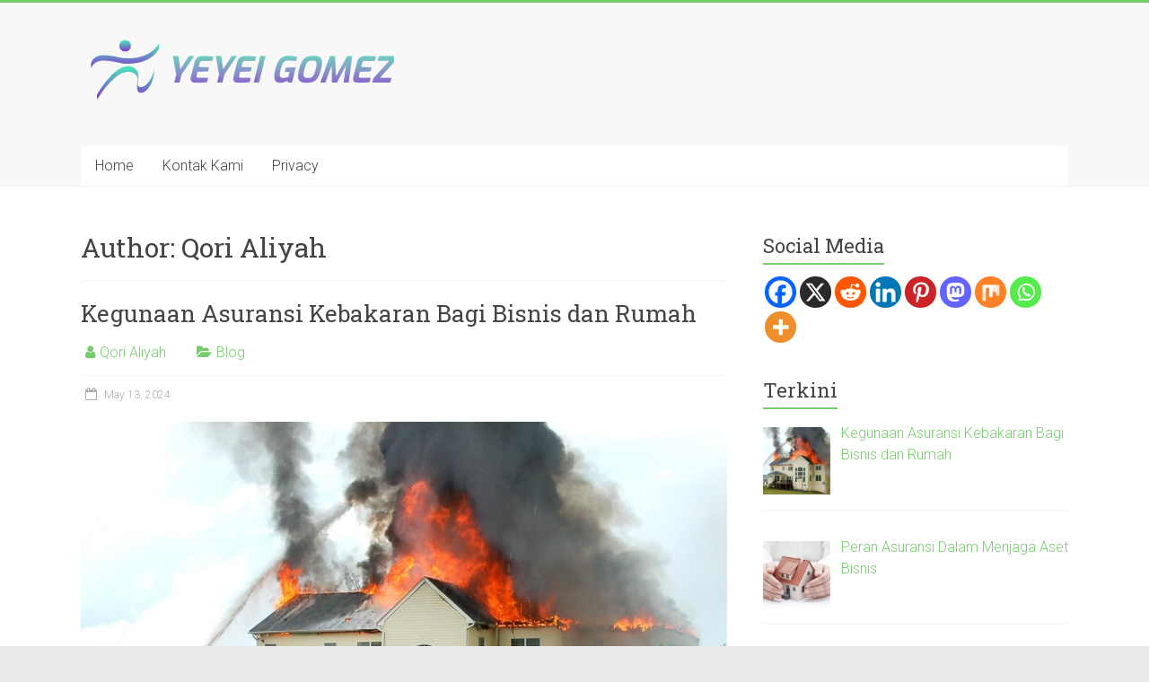

--- FILE ---
content_type: text/html; charset=UTF-8
request_url: https://www.yeyeigomez.com/author/webmaster/
body_size: 31446
content:

<!DOCTYPE html>
<html dir="ltr" lang="en-US" prefix="og: https://ogp.me/ns#">
<head>
<meta charset="UTF-8" />
<meta name="viewport" content="width=device-width, initial-scale=1">
<link rel="profile" href="https://gmpg.org/xfn/11" />
<title>Qori Aliyah - Yeyeigomez.com</title>

		<!-- All in One SEO 4.9.3 - aioseo.com -->
	<meta name="robots" content="max-image-preview:large" />
	<meta name="google-site-verification" content="zIPhD45waQCI959mqYO65Gg20zeKv3XVUIM5omT3aNk" />
	<link rel="canonical" href="https://www.yeyeigomez.com/author/webmaster/" />
	<meta name="generator" content="All in One SEO (AIOSEO) 4.9.3" />
		<script type="application/ld+json" class="aioseo-schema">
			{"@context":"https:\/\/schema.org","@graph":[{"@type":"BreadcrumbList","@id":"https:\/\/www.yeyeigomez.com\/author\/webmaster\/#breadcrumblist","itemListElement":[{"@type":"ListItem","@id":"https:\/\/www.yeyeigomez.com#listItem","position":1,"name":"Home","item":"https:\/\/www.yeyeigomez.com","nextItem":{"@type":"ListItem","@id":"https:\/\/www.yeyeigomez.com\/author\/webmaster\/#listItem","name":"Qori Aliyah"}},{"@type":"ListItem","@id":"https:\/\/www.yeyeigomez.com\/author\/webmaster\/#listItem","position":2,"name":"Qori Aliyah","previousItem":{"@type":"ListItem","@id":"https:\/\/www.yeyeigomez.com#listItem","name":"Home"}}]},{"@type":"Organization","@id":"https:\/\/www.yeyeigomez.com\/#organization","name":"yeyeigomez.com","url":"https:\/\/www.yeyeigomez.com\/","logo":{"@type":"ImageObject","url":"https:\/\/www.yeyeigomez.com\/wp-content\/uploads\/2024\/05\/yeyeigomez.com-logo.png","@id":"https:\/\/www.yeyeigomez.com\/author\/webmaster\/#organizationLogo","width":360,"height":90},"image":{"@id":"https:\/\/www.yeyeigomez.com\/author\/webmaster\/#organizationLogo"}},{"@type":"Person","@id":"https:\/\/www.yeyeigomez.com\/author\/webmaster\/#author","url":"https:\/\/www.yeyeigomez.com\/author\/webmaster\/","name":"Qori Aliyah","image":{"@type":"ImageObject","@id":"https:\/\/www.yeyeigomez.com\/author\/webmaster\/#authorImage","url":"https:\/\/secure.gravatar.com\/avatar\/af3c867109ea6aaed3cdc261d0d31ab4?s=96&d=mm&r=g","width":96,"height":96,"caption":"Qori Aliyah"},"mainEntityOfPage":{"@id":"https:\/\/www.yeyeigomez.com\/author\/webmaster\/#profilepage"}},{"@type":"ProfilePage","@id":"https:\/\/www.yeyeigomez.com\/author\/webmaster\/#profilepage","url":"https:\/\/www.yeyeigomez.com\/author\/webmaster\/","name":"Qori Aliyah - Yeyeigomez.com","inLanguage":"en-US","isPartOf":{"@id":"https:\/\/www.yeyeigomez.com\/#website"},"breadcrumb":{"@id":"https:\/\/www.yeyeigomez.com\/author\/webmaster\/#breadcrumblist"},"dateCreated":"2024-05-02T08:34:44+00:00","mainEntity":{"@id":"https:\/\/www.yeyeigomez.com\/author\/webmaster\/#author"}},{"@type":"WebSite","@id":"https:\/\/www.yeyeigomez.com\/#website","url":"https:\/\/www.yeyeigomez.com\/","name":"yeyeigomez.com","inLanguage":"en-US","publisher":{"@id":"https:\/\/www.yeyeigomez.com\/#organization"}}]}
		</script>
		<!-- All in One SEO -->

<link rel='dns-prefetch' href='//fonts.googleapis.com' />
<link rel="alternate" type="application/rss+xml" title="Yeyeigomez.com &raquo; Feed" href="https://www.yeyeigomez.com/feed/" />
<link rel="alternate" type="application/rss+xml" title="Yeyeigomez.com &raquo; Comments Feed" href="https://www.yeyeigomez.com/comments/feed/" />
<link rel="alternate" type="application/rss+xml" title="Yeyeigomez.com &raquo; Posts by Qori Aliyah Feed" href="https://www.yeyeigomez.com/author/webmaster/feed/" />
<script type="text/javascript">
/* <![CDATA[ */
window._wpemojiSettings = {"baseUrl":"https:\/\/s.w.org\/images\/core\/emoji\/15.0.3\/72x72\/","ext":".png","svgUrl":"https:\/\/s.w.org\/images\/core\/emoji\/15.0.3\/svg\/","svgExt":".svg","source":{"concatemoji":"https:\/\/www.yeyeigomez.com\/wp-includes\/js\/wp-emoji-release.min.js?ver=8560d5d8de434da4e61d2be2866d2326"}};
/*! This file is auto-generated */
!function(i,n){var o,s,e;function c(e){try{var t={supportTests:e,timestamp:(new Date).valueOf()};sessionStorage.setItem(o,JSON.stringify(t))}catch(e){}}function p(e,t,n){e.clearRect(0,0,e.canvas.width,e.canvas.height),e.fillText(t,0,0);var t=new Uint32Array(e.getImageData(0,0,e.canvas.width,e.canvas.height).data),r=(e.clearRect(0,0,e.canvas.width,e.canvas.height),e.fillText(n,0,0),new Uint32Array(e.getImageData(0,0,e.canvas.width,e.canvas.height).data));return t.every(function(e,t){return e===r[t]})}function u(e,t,n){switch(t){case"flag":return n(e,"\ud83c\udff3\ufe0f\u200d\u26a7\ufe0f","\ud83c\udff3\ufe0f\u200b\u26a7\ufe0f")?!1:!n(e,"\ud83c\uddfa\ud83c\uddf3","\ud83c\uddfa\u200b\ud83c\uddf3")&&!n(e,"\ud83c\udff4\udb40\udc67\udb40\udc62\udb40\udc65\udb40\udc6e\udb40\udc67\udb40\udc7f","\ud83c\udff4\u200b\udb40\udc67\u200b\udb40\udc62\u200b\udb40\udc65\u200b\udb40\udc6e\u200b\udb40\udc67\u200b\udb40\udc7f");case"emoji":return!n(e,"\ud83d\udc26\u200d\u2b1b","\ud83d\udc26\u200b\u2b1b")}return!1}function f(e,t,n){var r="undefined"!=typeof WorkerGlobalScope&&self instanceof WorkerGlobalScope?new OffscreenCanvas(300,150):i.createElement("canvas"),a=r.getContext("2d",{willReadFrequently:!0}),o=(a.textBaseline="top",a.font="600 32px Arial",{});return e.forEach(function(e){o[e]=t(a,e,n)}),o}function t(e){var t=i.createElement("script");t.src=e,t.defer=!0,i.head.appendChild(t)}"undefined"!=typeof Promise&&(o="wpEmojiSettingsSupports",s=["flag","emoji"],n.supports={everything:!0,everythingExceptFlag:!0},e=new Promise(function(e){i.addEventListener("DOMContentLoaded",e,{once:!0})}),new Promise(function(t){var n=function(){try{var e=JSON.parse(sessionStorage.getItem(o));if("object"==typeof e&&"number"==typeof e.timestamp&&(new Date).valueOf()<e.timestamp+604800&&"object"==typeof e.supportTests)return e.supportTests}catch(e){}return null}();if(!n){if("undefined"!=typeof Worker&&"undefined"!=typeof OffscreenCanvas&&"undefined"!=typeof URL&&URL.createObjectURL&&"undefined"!=typeof Blob)try{var e="postMessage("+f.toString()+"("+[JSON.stringify(s),u.toString(),p.toString()].join(",")+"));",r=new Blob([e],{type:"text/javascript"}),a=new Worker(URL.createObjectURL(r),{name:"wpTestEmojiSupports"});return void(a.onmessage=function(e){c(n=e.data),a.terminate(),t(n)})}catch(e){}c(n=f(s,u,p))}t(n)}).then(function(e){for(var t in e)n.supports[t]=e[t],n.supports.everything=n.supports.everything&&n.supports[t],"flag"!==t&&(n.supports.everythingExceptFlag=n.supports.everythingExceptFlag&&n.supports[t]);n.supports.everythingExceptFlag=n.supports.everythingExceptFlag&&!n.supports.flag,n.DOMReady=!1,n.readyCallback=function(){n.DOMReady=!0}}).then(function(){return e}).then(function(){var e;n.supports.everything||(n.readyCallback(),(e=n.source||{}).concatemoji?t(e.concatemoji):e.wpemoji&&e.twemoji&&(t(e.twemoji),t(e.wpemoji)))}))}((window,document),window._wpemojiSettings);
/* ]]> */
</script>
<style id='wp-emoji-styles-inline-css' type='text/css'>

	img.wp-smiley, img.emoji {
		display: inline !important;
		border: none !important;
		box-shadow: none !important;
		height: 1em !important;
		width: 1em !important;
		margin: 0 0.07em !important;
		vertical-align: -0.1em !important;
		background: none !important;
		padding: 0 !important;
	}
</style>
<link rel='stylesheet' id='wp-block-library-css' href='https://www.yeyeigomez.com/wp-includes/css/dist/block-library/style.min.css?ver=8560d5d8de434da4e61d2be2866d2326' type='text/css' media='all' />
<style id='wp-block-library-theme-inline-css' type='text/css'>
.wp-block-audio :where(figcaption){color:#555;font-size:13px;text-align:center}.is-dark-theme .wp-block-audio :where(figcaption){color:#ffffffa6}.wp-block-audio{margin:0 0 1em}.wp-block-code{border:1px solid #ccc;border-radius:4px;font-family:Menlo,Consolas,monaco,monospace;padding:.8em 1em}.wp-block-embed :where(figcaption){color:#555;font-size:13px;text-align:center}.is-dark-theme .wp-block-embed :where(figcaption){color:#ffffffa6}.wp-block-embed{margin:0 0 1em}.blocks-gallery-caption{color:#555;font-size:13px;text-align:center}.is-dark-theme .blocks-gallery-caption{color:#ffffffa6}:root :where(.wp-block-image figcaption){color:#555;font-size:13px;text-align:center}.is-dark-theme :root :where(.wp-block-image figcaption){color:#ffffffa6}.wp-block-image{margin:0 0 1em}.wp-block-pullquote{border-bottom:4px solid;border-top:4px solid;color:currentColor;margin-bottom:1.75em}.wp-block-pullquote cite,.wp-block-pullquote footer,.wp-block-pullquote__citation{color:currentColor;font-size:.8125em;font-style:normal;text-transform:uppercase}.wp-block-quote{border-left:.25em solid;margin:0 0 1.75em;padding-left:1em}.wp-block-quote cite,.wp-block-quote footer{color:currentColor;font-size:.8125em;font-style:normal;position:relative}.wp-block-quote.has-text-align-right{border-left:none;border-right:.25em solid;padding-left:0;padding-right:1em}.wp-block-quote.has-text-align-center{border:none;padding-left:0}.wp-block-quote.is-large,.wp-block-quote.is-style-large,.wp-block-quote.is-style-plain{border:none}.wp-block-search .wp-block-search__label{font-weight:700}.wp-block-search__button{border:1px solid #ccc;padding:.375em .625em}:where(.wp-block-group.has-background){padding:1.25em 2.375em}.wp-block-separator.has-css-opacity{opacity:.4}.wp-block-separator{border:none;border-bottom:2px solid;margin-left:auto;margin-right:auto}.wp-block-separator.has-alpha-channel-opacity{opacity:1}.wp-block-separator:not(.is-style-wide):not(.is-style-dots){width:100px}.wp-block-separator.has-background:not(.is-style-dots){border-bottom:none;height:1px}.wp-block-separator.has-background:not(.is-style-wide):not(.is-style-dots){height:2px}.wp-block-table{margin:0 0 1em}.wp-block-table td,.wp-block-table th{word-break:normal}.wp-block-table :where(figcaption){color:#555;font-size:13px;text-align:center}.is-dark-theme .wp-block-table :where(figcaption){color:#ffffffa6}.wp-block-video :where(figcaption){color:#555;font-size:13px;text-align:center}.is-dark-theme .wp-block-video :where(figcaption){color:#ffffffa6}.wp-block-video{margin:0 0 1em}:root :where(.wp-block-template-part.has-background){margin-bottom:0;margin-top:0;padding:1.25em 2.375em}
</style>
<link rel='stylesheet' id='aioseo/css/src/vue/standalone/blocks/table-of-contents/global.scss-css' href='https://www.yeyeigomez.com/wp-content/plugins/all-in-one-seo-pack/dist/Lite/assets/css/table-of-contents/global.e90f6d47.css?ver=4.9.3' type='text/css' media='all' />
<style id='classic-theme-styles-inline-css' type='text/css'>
/*! This file is auto-generated */
.wp-block-button__link{color:#fff;background-color:#32373c;border-radius:9999px;box-shadow:none;text-decoration:none;padding:calc(.667em + 2px) calc(1.333em + 2px);font-size:1.125em}.wp-block-file__button{background:#32373c;color:#fff;text-decoration:none}
</style>
<style id='global-styles-inline-css' type='text/css'>
:root{--wp--preset--aspect-ratio--square: 1;--wp--preset--aspect-ratio--4-3: 4/3;--wp--preset--aspect-ratio--3-4: 3/4;--wp--preset--aspect-ratio--3-2: 3/2;--wp--preset--aspect-ratio--2-3: 2/3;--wp--preset--aspect-ratio--16-9: 16/9;--wp--preset--aspect-ratio--9-16: 9/16;--wp--preset--color--black: #000000;--wp--preset--color--cyan-bluish-gray: #abb8c3;--wp--preset--color--white: #ffffff;--wp--preset--color--pale-pink: #f78da7;--wp--preset--color--vivid-red: #cf2e2e;--wp--preset--color--luminous-vivid-orange: #ff6900;--wp--preset--color--luminous-vivid-amber: #fcb900;--wp--preset--color--light-green-cyan: #7bdcb5;--wp--preset--color--vivid-green-cyan: #00d084;--wp--preset--color--pale-cyan-blue: #8ed1fc;--wp--preset--color--vivid-cyan-blue: #0693e3;--wp--preset--color--vivid-purple: #9b51e0;--wp--preset--gradient--vivid-cyan-blue-to-vivid-purple: linear-gradient(135deg,rgba(6,147,227,1) 0%,rgb(155,81,224) 100%);--wp--preset--gradient--light-green-cyan-to-vivid-green-cyan: linear-gradient(135deg,rgb(122,220,180) 0%,rgb(0,208,130) 100%);--wp--preset--gradient--luminous-vivid-amber-to-luminous-vivid-orange: linear-gradient(135deg,rgba(252,185,0,1) 0%,rgba(255,105,0,1) 100%);--wp--preset--gradient--luminous-vivid-orange-to-vivid-red: linear-gradient(135deg,rgba(255,105,0,1) 0%,rgb(207,46,46) 100%);--wp--preset--gradient--very-light-gray-to-cyan-bluish-gray: linear-gradient(135deg,rgb(238,238,238) 0%,rgb(169,184,195) 100%);--wp--preset--gradient--cool-to-warm-spectrum: linear-gradient(135deg,rgb(74,234,220) 0%,rgb(151,120,209) 20%,rgb(207,42,186) 40%,rgb(238,44,130) 60%,rgb(251,105,98) 80%,rgb(254,248,76) 100%);--wp--preset--gradient--blush-light-purple: linear-gradient(135deg,rgb(255,206,236) 0%,rgb(152,150,240) 100%);--wp--preset--gradient--blush-bordeaux: linear-gradient(135deg,rgb(254,205,165) 0%,rgb(254,45,45) 50%,rgb(107,0,62) 100%);--wp--preset--gradient--luminous-dusk: linear-gradient(135deg,rgb(255,203,112) 0%,rgb(199,81,192) 50%,rgb(65,88,208) 100%);--wp--preset--gradient--pale-ocean: linear-gradient(135deg,rgb(255,245,203) 0%,rgb(182,227,212) 50%,rgb(51,167,181) 100%);--wp--preset--gradient--electric-grass: linear-gradient(135deg,rgb(202,248,128) 0%,rgb(113,206,126) 100%);--wp--preset--gradient--midnight: linear-gradient(135deg,rgb(2,3,129) 0%,rgb(40,116,252) 100%);--wp--preset--font-size--small: 13px;--wp--preset--font-size--medium: 20px;--wp--preset--font-size--large: 36px;--wp--preset--font-size--x-large: 42px;--wp--preset--spacing--20: 0.44rem;--wp--preset--spacing--30: 0.67rem;--wp--preset--spacing--40: 1rem;--wp--preset--spacing--50: 1.5rem;--wp--preset--spacing--60: 2.25rem;--wp--preset--spacing--70: 3.38rem;--wp--preset--spacing--80: 5.06rem;--wp--preset--shadow--natural: 6px 6px 9px rgba(0, 0, 0, 0.2);--wp--preset--shadow--deep: 12px 12px 50px rgba(0, 0, 0, 0.4);--wp--preset--shadow--sharp: 6px 6px 0px rgba(0, 0, 0, 0.2);--wp--preset--shadow--outlined: 6px 6px 0px -3px rgba(255, 255, 255, 1), 6px 6px rgba(0, 0, 0, 1);--wp--preset--shadow--crisp: 6px 6px 0px rgba(0, 0, 0, 1);}:where(.is-layout-flex){gap: 0.5em;}:where(.is-layout-grid){gap: 0.5em;}body .is-layout-flex{display: flex;}.is-layout-flex{flex-wrap: wrap;align-items: center;}.is-layout-flex > :is(*, div){margin: 0;}body .is-layout-grid{display: grid;}.is-layout-grid > :is(*, div){margin: 0;}:where(.wp-block-columns.is-layout-flex){gap: 2em;}:where(.wp-block-columns.is-layout-grid){gap: 2em;}:where(.wp-block-post-template.is-layout-flex){gap: 1.25em;}:where(.wp-block-post-template.is-layout-grid){gap: 1.25em;}.has-black-color{color: var(--wp--preset--color--black) !important;}.has-cyan-bluish-gray-color{color: var(--wp--preset--color--cyan-bluish-gray) !important;}.has-white-color{color: var(--wp--preset--color--white) !important;}.has-pale-pink-color{color: var(--wp--preset--color--pale-pink) !important;}.has-vivid-red-color{color: var(--wp--preset--color--vivid-red) !important;}.has-luminous-vivid-orange-color{color: var(--wp--preset--color--luminous-vivid-orange) !important;}.has-luminous-vivid-amber-color{color: var(--wp--preset--color--luminous-vivid-amber) !important;}.has-light-green-cyan-color{color: var(--wp--preset--color--light-green-cyan) !important;}.has-vivid-green-cyan-color{color: var(--wp--preset--color--vivid-green-cyan) !important;}.has-pale-cyan-blue-color{color: var(--wp--preset--color--pale-cyan-blue) !important;}.has-vivid-cyan-blue-color{color: var(--wp--preset--color--vivid-cyan-blue) !important;}.has-vivid-purple-color{color: var(--wp--preset--color--vivid-purple) !important;}.has-black-background-color{background-color: var(--wp--preset--color--black) !important;}.has-cyan-bluish-gray-background-color{background-color: var(--wp--preset--color--cyan-bluish-gray) !important;}.has-white-background-color{background-color: var(--wp--preset--color--white) !important;}.has-pale-pink-background-color{background-color: var(--wp--preset--color--pale-pink) !important;}.has-vivid-red-background-color{background-color: var(--wp--preset--color--vivid-red) !important;}.has-luminous-vivid-orange-background-color{background-color: var(--wp--preset--color--luminous-vivid-orange) !important;}.has-luminous-vivid-amber-background-color{background-color: var(--wp--preset--color--luminous-vivid-amber) !important;}.has-light-green-cyan-background-color{background-color: var(--wp--preset--color--light-green-cyan) !important;}.has-vivid-green-cyan-background-color{background-color: var(--wp--preset--color--vivid-green-cyan) !important;}.has-pale-cyan-blue-background-color{background-color: var(--wp--preset--color--pale-cyan-blue) !important;}.has-vivid-cyan-blue-background-color{background-color: var(--wp--preset--color--vivid-cyan-blue) !important;}.has-vivid-purple-background-color{background-color: var(--wp--preset--color--vivid-purple) !important;}.has-black-border-color{border-color: var(--wp--preset--color--black) !important;}.has-cyan-bluish-gray-border-color{border-color: var(--wp--preset--color--cyan-bluish-gray) !important;}.has-white-border-color{border-color: var(--wp--preset--color--white) !important;}.has-pale-pink-border-color{border-color: var(--wp--preset--color--pale-pink) !important;}.has-vivid-red-border-color{border-color: var(--wp--preset--color--vivid-red) !important;}.has-luminous-vivid-orange-border-color{border-color: var(--wp--preset--color--luminous-vivid-orange) !important;}.has-luminous-vivid-amber-border-color{border-color: var(--wp--preset--color--luminous-vivid-amber) !important;}.has-light-green-cyan-border-color{border-color: var(--wp--preset--color--light-green-cyan) !important;}.has-vivid-green-cyan-border-color{border-color: var(--wp--preset--color--vivid-green-cyan) !important;}.has-pale-cyan-blue-border-color{border-color: var(--wp--preset--color--pale-cyan-blue) !important;}.has-vivid-cyan-blue-border-color{border-color: var(--wp--preset--color--vivid-cyan-blue) !important;}.has-vivid-purple-border-color{border-color: var(--wp--preset--color--vivid-purple) !important;}.has-vivid-cyan-blue-to-vivid-purple-gradient-background{background: var(--wp--preset--gradient--vivid-cyan-blue-to-vivid-purple) !important;}.has-light-green-cyan-to-vivid-green-cyan-gradient-background{background: var(--wp--preset--gradient--light-green-cyan-to-vivid-green-cyan) !important;}.has-luminous-vivid-amber-to-luminous-vivid-orange-gradient-background{background: var(--wp--preset--gradient--luminous-vivid-amber-to-luminous-vivid-orange) !important;}.has-luminous-vivid-orange-to-vivid-red-gradient-background{background: var(--wp--preset--gradient--luminous-vivid-orange-to-vivid-red) !important;}.has-very-light-gray-to-cyan-bluish-gray-gradient-background{background: var(--wp--preset--gradient--very-light-gray-to-cyan-bluish-gray) !important;}.has-cool-to-warm-spectrum-gradient-background{background: var(--wp--preset--gradient--cool-to-warm-spectrum) !important;}.has-blush-light-purple-gradient-background{background: var(--wp--preset--gradient--blush-light-purple) !important;}.has-blush-bordeaux-gradient-background{background: var(--wp--preset--gradient--blush-bordeaux) !important;}.has-luminous-dusk-gradient-background{background: var(--wp--preset--gradient--luminous-dusk) !important;}.has-pale-ocean-gradient-background{background: var(--wp--preset--gradient--pale-ocean) !important;}.has-electric-grass-gradient-background{background: var(--wp--preset--gradient--electric-grass) !important;}.has-midnight-gradient-background{background: var(--wp--preset--gradient--midnight) !important;}.has-small-font-size{font-size: var(--wp--preset--font-size--small) !important;}.has-medium-font-size{font-size: var(--wp--preset--font-size--medium) !important;}.has-large-font-size{font-size: var(--wp--preset--font-size--large) !important;}.has-x-large-font-size{font-size: var(--wp--preset--font-size--x-large) !important;}
:where(.wp-block-post-template.is-layout-flex){gap: 1.25em;}:where(.wp-block-post-template.is-layout-grid){gap: 1.25em;}
:where(.wp-block-columns.is-layout-flex){gap: 2em;}:where(.wp-block-columns.is-layout-grid){gap: 2em;}
:root :where(.wp-block-pullquote){font-size: 1.5em;line-height: 1.6;}
</style>
<link rel='stylesheet' id='contact-form-7-css' href='https://www.yeyeigomez.com/wp-content/plugins/contact-form-7/includes/css/styles.css?ver=6.0.6' type='text/css' media='all' />
<link rel='stylesheet' id='accelerate_style-css' href='https://www.yeyeigomez.com/wp-content/themes/accelerate/style.css?ver=8560d5d8de434da4e61d2be2866d2326' type='text/css' media='all' />
<link rel='stylesheet' id='accelerate_googlefonts-css' href='//fonts.googleapis.com/css?family=Roboto%3A400%2C300%2C100%7CRoboto+Slab%3A700%2C400&#038;display=swap&#038;ver=6.6.4' type='text/css' media='all' />
<link rel='stylesheet' id='accelerate-fontawesome-css' href='https://www.yeyeigomez.com/wp-content/themes/accelerate/fontawesome/css/font-awesome.css?ver=4.7.0' type='text/css' media='all' />
<link rel='stylesheet' id='recent-posts-widget-with-thumbnails-public-style-css' href='https://www.yeyeigomez.com/wp-content/plugins/recent-posts-widget-with-thumbnails/public.css?ver=7.1.1' type='text/css' media='all' />
<link rel='stylesheet' id='heateor_sss_frontend_css-css' href='https://www.yeyeigomez.com/wp-content/plugins/sassy-social-share/public/css/sassy-social-share-public.css?ver=3.3.79' type='text/css' media='all' />
<style id='heateor_sss_frontend_css-inline-css' type='text/css'>
.heateor_sss_button_instagram span.heateor_sss_svg,a.heateor_sss_instagram span.heateor_sss_svg{background:radial-gradient(circle at 30% 107%,#fdf497 0,#fdf497 5%,#fd5949 45%,#d6249f 60%,#285aeb 90%)}.heateor_sss_horizontal_sharing .heateor_sss_svg,.heateor_sss_standard_follow_icons_container .heateor_sss_svg{color:#fff;border-width:0px;border-style:solid;border-color:transparent}.heateor_sss_horizontal_sharing .heateorSssTCBackground{color:#666}.heateor_sss_horizontal_sharing span.heateor_sss_svg:hover,.heateor_sss_standard_follow_icons_container span.heateor_sss_svg:hover{border-color:transparent;}.heateor_sss_vertical_sharing span.heateor_sss_svg,.heateor_sss_floating_follow_icons_container span.heateor_sss_svg{color:#fff;border-width:0px;border-style:solid;border-color:transparent;}.heateor_sss_vertical_sharing .heateorSssTCBackground{color:#666;}.heateor_sss_vertical_sharing span.heateor_sss_svg:hover,.heateor_sss_floating_follow_icons_container span.heateor_sss_svg:hover{border-color:transparent;}@media screen and (max-width:783px) {.heateor_sss_vertical_sharing{display:none!important}}div.heateor_sss_mobile_footer{display:none;}@media screen and (max-width:783px){div.heateor_sss_bottom_sharing .heateorSssTCBackground{background-color:white}div.heateor_sss_bottom_sharing{width:100%!important;left:0!important;}div.heateor_sss_bottom_sharing a{width:11.111111111111% !important;}div.heateor_sss_bottom_sharing .heateor_sss_svg{width: 100% !important;}div.heateor_sss_bottom_sharing div.heateorSssTotalShareCount{font-size:1em!important;line-height:28px!important}div.heateor_sss_bottom_sharing div.heateorSssTotalShareText{font-size:.7em!important;line-height:0px!important}div.heateor_sss_mobile_footer{display:block;height:40px;}.heateor_sss_bottom_sharing{padding:0!important;display:block!important;width:auto!important;bottom:-2px!important;top: auto!important;}.heateor_sss_bottom_sharing .heateor_sss_square_count{line-height:inherit;}.heateor_sss_bottom_sharing .heateorSssSharingArrow{display:none;}.heateor_sss_bottom_sharing .heateorSssTCBackground{margin-right:1.1em!important}}
</style>
<script type="text/javascript" src="https://www.yeyeigomez.com/wp-includes/js/jquery/jquery.min.js?ver=3.7.1" id="jquery-core-js"></script>
<script type="text/javascript" src="https://www.yeyeigomez.com/wp-includes/js/jquery/jquery-migrate.min.js?ver=3.4.1" id="jquery-migrate-js"></script>
<script type="text/javascript" src="https://www.yeyeigomez.com/wp-content/themes/accelerate/js/accelerate-custom.js?ver=8560d5d8de434da4e61d2be2866d2326" id="accelerate-custom-js"></script>
<!--[if lte IE 8]>
<script type="text/javascript" src="https://www.yeyeigomez.com/wp-content/themes/accelerate/js/html5shiv.js?ver=3.7.3" id="html5shiv-js"></script>
<![endif]-->
<link rel="https://api.w.org/" href="https://www.yeyeigomez.com/wp-json/" /><link rel="alternate" title="JSON" type="application/json" href="https://www.yeyeigomez.com/wp-json/wp/v2/users/1" /><link rel="icon" href="https://www.yeyeigomez.com/wp-content/uploads/2024/05/yeyeigomez.com-favicon.png" sizes="32x32" />
<link rel="icon" href="https://www.yeyeigomez.com/wp-content/uploads/2024/05/yeyeigomez.com-favicon.png" sizes="192x192" />
<link rel="apple-touch-icon" href="https://www.yeyeigomez.com/wp-content/uploads/2024/05/yeyeigomez.com-favicon.png" />
<meta name="msapplication-TileImage" content="https://www.yeyeigomez.com/wp-content/uploads/2024/05/yeyeigomez.com-favicon.png" />
</head>

<body data-rsssl=1 class="archive author author-webmaster author-1 wp-custom-logo wp-embed-responsive  better-responsive-menu wide">


<div id="page" class="hfeed site">
	<a class="skip-link screen-reader-text" href="#main">Skip to content</a>

		<header id="masthead" class="site-header clearfix">

		<div id="header-text-nav-container" class="clearfix">

			
			<div class="inner-wrap">

				<div id="header-text-nav-wrap" class="clearfix">
					<div id="header-left-section">
													<div id="header-logo-image">
								<a href="https://www.yeyeigomez.com/" class="custom-logo-link" rel="home"><img width="360" height="90" src="https://www.yeyeigomez.com/wp-content/uploads/2024/05/yeyeigomez.com-logo.png" class="custom-logo" alt="Yeyeigomez.com" decoding="async" srcset="https://www.yeyeigomez.com/wp-content/uploads/2024/05/yeyeigomez.com-logo.png 360w, https://www.yeyeigomez.com/wp-content/uploads/2024/05/yeyeigomez.com-logo-300x75.png 300w" sizes="(max-width: 360px) 100vw, 360px" /></a>							</div><!-- #header-logo-image -->
												<div id="header-text" class="screen-reader-text">
														<h3 id="site-title">
									<a href="https://www.yeyeigomez.com/" title="Yeyeigomez.com" rel="home">Yeyeigomez.com</a>
								</h3>
													</div><!-- #header-text -->
					</div><!-- #header-left-section -->
					<div id="header-right-section">
									    	</div><!-- #header-right-section -->

			   </div><!-- #header-text-nav-wrap -->

			</div><!-- .inner-wrap -->

			
			<nav id="site-navigation" class="main-navigation inner-wrap clearfix" role="navigation">
				<h3 class="menu-toggle">Menu</h3>
				<div class="menu-menu-container"><ul id="menu-menu" class="menu"><li id="menu-item-15" class="menu-item menu-item-type-custom menu-item-object-custom menu-item-home menu-item-15"><a href="https://www.yeyeigomez.com/">Home</a></li>
<li id="menu-item-16" class="menu-item menu-item-type-post_type menu-item-object-page menu-item-16"><a href="https://www.yeyeigomez.com/kontak-kami/">Kontak Kami</a></li>
<li id="menu-item-17" class="menu-item menu-item-type-post_type menu-item-object-page menu-item-17"><a href="https://www.yeyeigomez.com/privacy/">Privacy</a></li>
</ul></div>			</nav>
		</div><!-- #header-text-nav-container -->

		
		
	</header>
			<div id="main" class="clearfix">
		<div class="inner-wrap clearfix">

	
	<div id="primary">
		<div id="content" class="clearfix">

			
				<header class="page-header">
					<h1 class="page-title">
						Author: <span class="vcard">Qori Aliyah</span>					</h1>
									</header><!-- .page-header -->

				
					
<article id="post-28" class="post-28 post type-post status-publish format-standard hentry category-blog">
	
	<header class="entry-header">
		<h2 class="entry-title">
			<a href="https://www.yeyeigomez.com/kegunaan-asuransi-kebakaran-bagi-bisnis-dan-rumah/" title="Kegunaan Asuransi Kebakaran Bagi Bisnis dan Rumah">Kegunaan Asuransi Kebakaran Bagi Bisnis dan Rumah</a>
		</h2>
	</header>

	<div class="entry-meta">		<span class="byline"><span class="author vcard"><i class="fa fa-user"></i><a class="url fn n" href="https://www.yeyeigomez.com/author/webmaster/" title="Qori Aliyah">Qori Aliyah</a></span></span>
		<span class="cat-links"><i class="fa fa-folder-open"></i><a href="https://www.yeyeigomez.com/category/blog/" rel="category tag">Blog</a></span>
		<span class="sep"><span class="post-format"><i class="fa fa-paperclip"></i></span></span>

		<span class="posted-on"><a href="https://www.yeyeigomez.com/kegunaan-asuransi-kebakaran-bagi-bisnis-dan-rumah/" title="1:18 pm" rel="bookmark"><i class="fa fa-calendar-o"></i> <time class="entry-date published" datetime="2024-05-13T13:18:22+00:00">May 13, 2024</time><time class="updated" datetime="2024-05-02T20:51:50+00:00">May 2, 2024</time></a></span></div>
	
	<div class="entry-content clearfix">
		<p><img fetchpriority="high" decoding="async" class="aligncenter size-full wp-image-34" src="https://www.yeyeigomez.com/wp-content/uploads/2024/05/Kegunaan-Asuransi-Kebakaran-Bagi-Bisnis-dan-Rumah.jpg" alt="" width="1381" height="801" srcset="https://www.yeyeigomez.com/wp-content/uploads/2024/05/Kegunaan-Asuransi-Kebakaran-Bagi-Bisnis-dan-Rumah.jpg 1381w, https://www.yeyeigomez.com/wp-content/uploads/2024/05/Kegunaan-Asuransi-Kebakaran-Bagi-Bisnis-dan-Rumah-300x174.jpg 300w, https://www.yeyeigomez.com/wp-content/uploads/2024/05/Kegunaan-Asuransi-Kebakaran-Bagi-Bisnis-dan-Rumah-1024x594.jpg 1024w, https://www.yeyeigomez.com/wp-content/uploads/2024/05/Kegunaan-Asuransi-Kebakaran-Bagi-Bisnis-dan-Rumah-768x445.jpg 768w" sizes="(max-width: 1381px) 100vw, 1381px" /></p>
<p>Asuransi kebakaran sebenarnya memang memiliki banyak sekali manfaat baik itu bagi bisnis atau juga untuk rumah atau hunian. Beberapa orang memandang sebelah mata pada asuransi jenis ini, padahal sebenarnya manfaat dan kegunaannya itu sangat besar. Berikut ini kami akan coba memberikan informasi dan kegunaan dari asuransi tersebut baik bagi bisnis atau juga rumah.</p>
<h2>Definisi</h2>
<p>Asuransi ini pada dasarnya adalah asuransi untuk bisa memberikan perlindungan pada bangunan dan harta benda yang rusak akibat kebakaran. Biasanya ada beberapa penyebab bencana yang bisa ditanggung oleh asuransi ini seperti sambaran petir, ledakan, tertimpa pesawat terbang, dan lain sebagainya. Jadi asuransi ini akan bisa berlaku ketika terjadi kebakaran yang bisa disebabkan oleh berbagai macam hal.</p>
<h2>Fitur</h2>
<p>Ada beberapa fitur yang memang tersedia pada asuransi jenis ini yang mungkin bisa dipergunakan untuk melindungi bangunan dan harta benda. Berikut ini beberapa fitur yang mungkin tersedia pada asuransi jenis ini.</p>
<ol>
<li>Waktu pertanggungan dari jenis asuransi ini adalah 1 tahun untuk bisa melindungi dari risiko kebakaran yang mungkin terjadi.</li>
<li>Objek pertanggungan itu ada banyak mulai dari bangunan, mesin, perabotan, dan lain sebagainya.</li>
<li>Ganti rugi yang diberikan oleh asuransi ini sesuai dengan nilai dari bangunan atau harta benda sebelum kebakaran tersebut terjadi. Jadi bisa dibilang nilainya itu sepadan dan asuransi kebakaran itu sangat membantu bisnis atau hunian bisa segera kembali semula dan bisa dipergunakan.</li>
</ol>
<h2>Kegunaan Bagi Rumah</h2>
<p>Asuransi jenis ini memiliki banyak sekali manfaat atau juga kegunaan untuk rumah di mana memang ada kemungkinan terjadi kebakaran. Berikut ini beberapa manfaat yang bisa didapatkan apabila memiliki asuransi yang mampu melindungi bangunan dan harta benda dari kebakaran ini.</p>
<ol>
<li>Manfaat yang pertama adalah ganti rugi pada kerusakan yang terjadi pada bangunan ketika terjadi kebakaran, sehingga bisa membatasi kerugian. Kerugian sudah pasti muncul ketika terjadi kebakaran, namun asuransi ini akan memberi ganti rugi dan membatasi kerugian tersebut. Nilai pertanggungannya akan disesuaikan dengan nilai bangunan sebelum terjadinya kebakaran tersebut.</li>
<li>Mendapatkan ganti rugi akibat harta benda yang ada di dalam bangunan yang mengalami kebakaran tersebut, di mana ini sangat bermanfaat. Harta benda tentunya cukup banyak dan juga menimbulkan kerugian yang besar ketika terjadi kebakaran tersebut. Nominal ganti rugi yang diberikan itu disesuaikan dengan nilai harta benda yang mengalami kerusakan akibat dari bencana kebakaran tersebut.</li>
<li>Mendapatkan tempat tinggal sementara ketika terjadi kebakaran, karena sudah pasti bangunan hunian itu tidak bisa ditempati. Nantinya kalian akan bisa mendapatkan tempat tinggal sementara untuk bisa ditinggali selama bangunan rumah itu diperbaiki. Jadi kalian tidak bingung harus tinggal di mana karena asuransi ini akan menjamin tempat tinggal sementara sampai rumah bisa ditinggali lagi.</li>
<li>Asuransi ini memang mampu memberikan rasa tenang pada pemilik rumah, karena bila terjadi kebakaran ada ganti rugi yang didapat. Bukan hanya ganti rugi pada bangunan tapi juga harta benda plus adanya tempat tinggal sementara selama rumah itu dibangun kembali. Jadi asuransi ini akan memberikan rasa tenang dalam hidup karena risiko kebakaran bisa ditekan semaksimal mungkin.</li>
<li>Asuransi ini memiliki perluasan yang cukup fleksibel untuk beberapa bencana lainnya yang mungkin merusak rumah atau harta benda. Ada beberapa kemungkinan mulai dari banjir, tersambat petir, sampai dengan kerusuhan yang jelas bisa menimbulkan kerugian.</li>
</ol>
<p><strong>Lihat juga : </strong><a href="https://www.yeyeigomez.com/langkah-mengamankan-aset-pribadi-saat-menjalankan-bisnis">Langkah Mengamankan Aset Pribadi Saat Menjalankan Bisnis</a></p>
<h2>Kegunaan Bagi Bisnis</h2>
<p><img decoding="async" class="alignnone size-medium wp-image-41" src="https://www.yeyeigomez.com/wp-content/uploads/2024/05/bisnis-sangat-perlu-untuk-memiliki-asuransi-300x203.jpg" alt="" width="300" height="203" srcset="https://www.yeyeigomez.com/wp-content/uploads/2024/05/bisnis-sangat-perlu-untuk-memiliki-asuransi-300x203.jpg 300w, https://www.yeyeigomez.com/wp-content/uploads/2024/05/bisnis-sangat-perlu-untuk-memiliki-asuransi.jpg 620w" sizes="(max-width: 300px) 100vw, 300px" /></p>
<p>Bila berhubungan dengan bisnis maka asuransi itu memiliki peran yang sangat besar, sehingga bisa dibilang sudah menjadi sebuah kewajiban. Sebuah bisnis sangat perlu untuk memiliki asuransi karena bisnis akan bisa lebih terlindungi dari berbagai macam risiko. Berikut ini kami akan coba jelaskan apa saja kegunaan dari asuransi ini bagi sebuah bisnis yang bisa dibilang sangat penting.</p>
<ol>
<li>Memberi Perlindungan Aset</li>
</ol>
<p>Bisnis memiliki aset yang mungkin akan mengalami kerusakan ketika terjadi kebakaran baik itu gedung sampai dengan harta benda. Asuransi ini sudah pasti akan sangat mampu melindungi aset yang dimiliki oleh bisnis, di mana aset itu adalah hal yang sangat penting. Asuransi kebakaran itu bisa melindungi risiko kerusakan yang diakibatkan kebakaran pada aset bisnis, sehingga bisa menjamin bisnis tetap bisa beroperasi.</p>
<ol start="2">
<li>Meminimalisir Kerugian Yang Timbul</li>
</ol>
<p>Bila terjadi kebakaran sudah pasti akan menimbulkan kerugian, di mana kerugian dalam bisnis itu memang sangat berbahaya. Tapi adanya asuransi itu akan mampu mengurangi kerugian yang mungkin diderita oleh bisnis ketika terjadi kebakaran tersebut. Adanya uang ganti rugi ini akan membuat kerugian yang timbul akibat dari kebakaran akan lebih diminimalisir dengan uang tersebut.</p>
<ol start="3">
<li>Membuat Finansial Lebih Stabil</li>
</ol>
<p>Asuransi pada dasarnya membantu bisnis menghadapi risiko yang tidak bisa diprediksi pada saat menjalankan sebuah bisnis. Bila berhubungan dengan jenis kebakaran ini tentu saja akan membuat aset lebih terjaga, sehingga finansial dari bisnis itu lebih stabil. Kerugian dari kebakaran itu akan bisa teratasi dengan lebih baik dengan asuransi, sehingga akhirnya finansial akan jauh lebih stabil.</p>
<p>Finansial bisnis itu sangat penting dalam perjalanan bisnis, di mana itu berkaitan dengan keberlangsungan bisnis. Jadi dari sini kita bisa tahu kalau peran dari asuransi itu memang cukup penting dan juga sangat besar pada sebuah bisnis.</p>
<ol start="4">
<li>Meningkatkan Reputasi Bisnis</li>
</ol>
<p>Kepemilikan asuransi termasuk jenis kebakaran ini tentu saja akan membantu membuat bisnis akan terlihat lebih aman dalam beroperasi. Ketika sudah terlihat lebih aman dengan adanya asuransi kebakaran, maka membuat reputasi bisnis itu akan jadi jauh lebih meningkat. Bila reputasi bisnis bisa meningkat, maka sudah pasti bisnis akan bisa berkembang dengan jauh lebih cepat dan lebih menguntungkan.</p>
<p>Secara tidak langsung beberapa manfaat bagi bisnis ini memang membuat berbagai jenis asuransi termasuk kebakaran itu sangat penting. Bukan hanya memberikan ketenangan bagi bisnis akan tetapi juga mampu membantu pengembangan bisnis dengan cukup baik.</p>
<p><strong>Lihat juga : </strong><a href="https://www.yeyeigomez.com/tips-mendapatkan-perlindungan-maksimal-asuransi-kebakaran">7 Tips Mendapatkan Perlindungan Maksimal Asuransi Kebakaran</a></p>
<h2>Tips Memilih</h2>
<p>Bila ingin membeli asuransi jenis kebakaran ini tentunya ada beberapa pertimbangan yang cukup penting supaya tidak salah pilih. Berikut ini beberapa tips untuk memilih asuransi yang tepat untuk rumah atau bisnis kalian.</p>
<h3>1. Mempertimbangkan Cakupan Asuransi</h3>
<p>Perhatikan dulu cakupan asuransi yang diberikan seperti misalnya perlindungan terhadap bangunan dan juga harta benda di dalamnya. Selain itu juga cakupan perlindungan risiko seperti misalnya penyebab kebakaran seperti sambaran petir, kerusuhan, dan lain sebagainya.</p>
<h3>2. Mempertimbangkan Premi</h3>
<p>Pertimbangkan juga soal premi yang harus dibayarkan untuk memastikan kalau kalian bisa membayarkan premi tersebut setiap tahun.</p>
<h3>3. Mempertimbangkan Kualitas Perusahaan Asuransi</h3>
<p>Terakhir pertimbangkan kualitas perusahaan asuransi yang menyediakan <a href="https://www.mpm-insurance.com/berita/asuransi-kebakaran/">asuransi kebakaran</a>, di mana pastikan memilih yang terbaik. Jadi nantinya kalian bisa mendapatkan layanan yang baik dan juga klaim dengan mudah.</p>	</div>

	</article>

				
					
<article id="post-27" class="post-27 post type-post status-publish format-standard hentry category-blog">
	
	<header class="entry-header">
		<h2 class="entry-title">
			<a href="https://www.yeyeigomez.com/peran-asuransi-dalam-menjaga-aset-bisnis/" title="Peran Asuransi Dalam Menjaga Aset Bisnis">Peran Asuransi Dalam Menjaga Aset Bisnis</a>
		</h2>
	</header>

	<div class="entry-meta">		<span class="byline"><span class="author vcard"><i class="fa fa-user"></i><a class="url fn n" href="https://www.yeyeigomez.com/author/webmaster/" title="Qori Aliyah">Qori Aliyah</a></span></span>
		<span class="cat-links"><i class="fa fa-folder-open"></i><a href="https://www.yeyeigomez.com/category/blog/" rel="category tag">Blog</a></span>
		<span class="sep"><span class="post-format"><i class="fa "></i></span></span>

		<span class="posted-on"><a href="https://www.yeyeigomez.com/peran-asuransi-dalam-menjaga-aset-bisnis/" title="8:37 pm" rel="bookmark"><i class="fa fa-calendar-o"></i> <time class="entry-date published" datetime="2024-05-12T20:37:21+00:00">May 12, 2024</time><time class="updated" datetime="2024-05-02T20:51:48+00:00">May 2, 2024</time></a></span></div>
	
	<div class="entry-content clearfix">
		<p><img loading="lazy" decoding="async" class="aligncenter size-full wp-image-33" src="https://www.yeyeigomez.com/wp-content/uploads/2024/05/Peran-Asuransi-Dalam-Menjaga-Aset-Bisnis.jpg" alt="" width="768" height="480" srcset="https://www.yeyeigomez.com/wp-content/uploads/2024/05/Peran-Asuransi-Dalam-Menjaga-Aset-Bisnis.jpg 768w, https://www.yeyeigomez.com/wp-content/uploads/2024/05/Peran-Asuransi-Dalam-Menjaga-Aset-Bisnis-300x188.jpg 300w" sizes="(max-width: 768px) 100vw, 768px" /></p>
<p>Aset dalam bisnis merupakan hal yang sangat penting, di mana penjagaannya itu penting untuk menjaga keberlangsungan dari bisnis tersebut. Sebuah bisnis sangat perlu memiliki asuransi, karena memang ada banyak sekali manfaat yang bisa didapatkan pada sebuah bisnis. Peran dari asuransi itu sendiri sebenarnya cukup banyak terutama yang berhubungan dengan aset bisnis, Simak penjelasannya berikut ini.</p>
<h2>Membantu Memberikan Rasa Tenang</h2>
<p>Asuransi pada dasarnya melindungi beragam aset yang dimiliki perusahaan baik itu harta atau juga pekerja yang merupakan aset perusahaan. Perlindungan yang diberikan asuransi ini akan membantu perusahaan bisa mendapatkan rasa tenang dalam melangkah untuk mencapai tujuan yang diinginkan. Rasa tenang bagi sebuah bisnis itu sangat penting supaya bisa memikirkan langkah yang tepat dan juga efisien untuk mengembangkan bisnis.</p>
<p>Perlindungan yang diberikan asuransi itu dalam bentuk uang ganti rugi, di mana membantu bisnis tetap bisa beroperasi meski terjadi hal yang tidak diinginkan. Hal ini tentu saja mampu membuat bisnis bisa beroperasi dan juga bisa lebih berkembang dengan jauh lebih tenang. Bagi pemilik bisnis pun asuransi bisa memberikan rasa tenang apabila mungkin terjadi hal yang tidak diinginkan pada bisnis.</p>
<p><strong>Lihat juga : </strong><a href="https://www.yeyeigomez.com/langkah-mengamankan-aset-pribadi-saat-menjalankan-bisnis">Langkah Mengamankan Aset Pribadi Saat Menjalankan Bisnis</a></p>
<h2>Menjaga Aset Bisnis Tetap Produktif</h2>
<p>Aset bisnis adalah alat yang bisa membuat bisnis bisa produktif untuk menghasilkan keuntungan dan juga mengembangkan bisnis tersebut. Aset itu adalah bagian yang sangat penting dalam bisnis, di mana kondisinya harus cukup baik untuk bisa digunakan. Terjadinya kerusakan akibat bencana dan lain sebagainya tentu akan membuat aset tidak bisa bekerja dengan baik dan menghambat operasional perusahaan.</p>
<p>Adanya asuransi akan membantu menjaga aset pada sebuah bisnis untuk tetap dalam kondisi terbaik untuk operasional bisnis. Mulai dari penggantian bila terjadi kerusakan atau juga mungkin ganti rugi ketika terjadi kerusakan parah yang membuat aset tidak bisa dipergunakan lagi. Ganti rugi ini pada dasarnya bisa digunakan untuk membuat aset pada sebuah bisnis bisa digunakan sesegera mungkin.</p>
<p>Ketika terjadi hal yang tidak diinginkan pada aset, maka asuransi akan memberikan uang pertanggungan atas kerusakan aset tersebut. Secara tidak langsung aset kemudian akan bisa langsung diperbaiki atau mungkin diganti dengan yang baru untuk kemudian digunakan. Jadi asuransi bisa melindungi aset bisnis supaya bisa terus beroperasi.</p>
<p>Aset sendiri bukan hanya mengenai bangunan atau peralatan, akan tetapi pekerja atau karyawan juga merupakan aset dari bisnis. Asuransi yang menjamin keselamatan dan kesehatan pekerja juga akan melindungi aset bisnis yang membantu bisnis bisa terus beroperasi dengan baik. Selain itu pengembangan bisnis pun bisa didapatkan, karena para pekerja yang terlindungi akan bisa bekerja lebih maksimal.</p>
<h2>Membatasi Kerugian Yang Mungkin Muncul</h2>
<p>Asuransi juga akan membantu bisnis sebagai pembatas kerugian yang mungkin muncul ketika hal yang tidak diinginkan terjadi. Beberapa kerusakan yang mungkin terjadi pada aset bisnis itu sudah pasti akan membuat kerugian bagi bisnis yang mungkin cukup besar. Adanya asuransi akan membantu bisnis untuk mengurangi kerugian yang muncul akibat bencana atau kecelakaan yang terjadi.</p>
<p>Asuransi ini akan memberikan ganti rugi ketika terjadi hal yang tidak diinginkan, sehingga kerugian yang diderita bisnis sudah pasti akan tertekan. Terlebih apabila nilai penggantian yang didapatkan itu cukup sepadan dengan nilai aset, maka sudah pasti kerugian bisa benar-benar dihilangkan. Tentunya keuntungan dari asuransi itu sendiri memang sangat bergantung pada pemilihan jenis asuransi yang dimiliki oleh bisnis tersebut.</p>
<p><strong>Lihat juga : </strong><a href="https://www.yeyeigomez.com/kegunaan-asuransi-kebakaran-bagi-bisnis-dan-rumah">Kegunaan Asuransi Kebakaran Bagi Bisnis dan Rumah</a></p>
<h2>Menyelamatkan Aset Yang Dialokasikan Pada Bisnis</h2>
<p>Untuk bisa menjalankan bisnis itu memang butuh adanya aset yang memang bisa dipergunakan untuk operasional dari bisnis tersebut. Menjaga aset itu memang sangat penting untuk bisa menjaga operasional bisnis tetap berjalan dengan baik dan juga sangat lancar. Asuransi berperan sangat penting untuk bisa menyelamatkan aset yang mungkin sudah dialokasikan untuk menjalankan bisnis tersebut.</p>
<p>Sebuah bisnis tetap memiliki risiko yang besar mengalami kerugian dan mungkin mengalami kebangkrutan yang jelas akan mempengaruhi aset. Biasanya ketika terjadi kebangkrutan pada bisnis maka aset mungkin akan hilang untuk menyelesaikan masalah yang timbul dari kebangkrutan bisnis. Tapi dengan asuransi aset yang sudah digunakan pada bisnis akan bisa diselamatkan, karena ada ganti rugi kerugian bisnis.</p>
<p>Jadi aset akan tetap dimiliki untuk kemudian bisa mencoba menjalankan bisnis yang lainnya, karena sudah pasti membutuhkan aset.</p>
<h2>Meningkatkan Stabilitas Finansial Bisnis</h2>
<p>Peran terakhir asuransi adalah untuk membantu meningkatkan stabilitas finansial bisnis, karena kerugian pun bisa ditahan dengan asuransi. Finansial bisnis itu memang harus dijaga tetap stabil dan asuransi itu pun sangat membantu stabilitas finansial bisa tercapai. Reputasi bisnis pun akan bisa meningkat apabila sudah tersedia asuransi.</p>
<p>Peran asuransi itu sangat penting dalam sebuah bisnis, jadi sebisa mungkin bisnis memiliki asuransi.</p>	</div>

	</article>

				
					
<article id="post-23" class="post-23 post type-post status-publish format-standard hentry category-blog">
	
	<header class="entry-header">
		<h2 class="entry-title">
			<a href="https://www.yeyeigomez.com/langkah-mengamankan-aset-pribadi-saat-menjalankan-bisnis/" title="Langkah Mengamankan Aset Pribadi Saat Menjalankan Bisnis">Langkah Mengamankan Aset Pribadi Saat Menjalankan Bisnis</a>
		</h2>
	</header>

	<div class="entry-meta">		<span class="byline"><span class="author vcard"><i class="fa fa-user"></i><a class="url fn n" href="https://www.yeyeigomez.com/author/webmaster/" title="Qori Aliyah">Qori Aliyah</a></span></span>
		<span class="cat-links"><i class="fa fa-folder-open"></i><a href="https://www.yeyeigomez.com/category/blog/" rel="category tag">Blog</a></span>
		<span class="sep"><span class="post-format"><i class="fa "></i></span></span>

		<span class="posted-on"><a href="https://www.yeyeigomez.com/langkah-mengamankan-aset-pribadi-saat-menjalankan-bisnis/" title="7:04 am" rel="bookmark"><i class="fa fa-calendar-o"></i> <time class="entry-date published" datetime="2024-04-04T07:04:20+00:00">April 4, 2024</time><time class="updated" datetime="2024-05-02T20:51:45+00:00">May 2, 2024</time></a></span></div>
	
	<div class="entry-content clearfix">
		<p><img loading="lazy" decoding="async" class="aligncenter size-full wp-image-29" src="https://www.yeyeigomez.com/wp-content/uploads/2024/05/Langkah-Mengamankan-Aset-Pribadi-Saat-Menjalankan-Bisnis.jpg" alt="" width="1152" height="768" srcset="https://www.yeyeigomez.com/wp-content/uploads/2024/05/Langkah-Mengamankan-Aset-Pribadi-Saat-Menjalankan-Bisnis.jpg 1152w, https://www.yeyeigomez.com/wp-content/uploads/2024/05/Langkah-Mengamankan-Aset-Pribadi-Saat-Menjalankan-Bisnis-300x200.jpg 300w, https://www.yeyeigomez.com/wp-content/uploads/2024/05/Langkah-Mengamankan-Aset-Pribadi-Saat-Menjalankan-Bisnis-1024x683.jpg 1024w, https://www.yeyeigomez.com/wp-content/uploads/2024/05/Langkah-Mengamankan-Aset-Pribadi-Saat-Menjalankan-Bisnis-768x512.jpg 768w" sizes="(max-width: 1152px) 100vw, 1152px" /></p>
<p>Aset pribadi merupakan harta penting yang mungkin harus diamankan ketika sedang menjalankan suatu bisnis supaya tidak ikut terkena dampaknya. Sebenarnya ada beberapa langkah yang bisa dipergunakan untuk mengamankan aset pribadi supaya tidak terkena dampak risiko dari bisnis. Simak beberapa langkah berikut dan penjelasannya yang mungkin bisa membantu dalam pengamanan aset pribadi dari risiko bisnis.</p>
<h2>Memisahkan Aset Pribadi Dengan Aset Bisnis</h2>
<p>Memisahkan aset pribadi dengan aset bisnis merupakan salah satu langkah yang sangat bijak untuk mengamankan aset pribadi. Risiko bisnis memang selalu ada, dan apabila sampai harus mengalami kerugian maka aset pribadi mungkin bisa terdampak bila tidak dipisah. Bila ada langkah pemisahan yang jelas antara aset pribadi dan aset bisnis, maka aset pribadi akan jauh lebih aman dari risiko bisnis.</p>
<p>Penggunaan aset pribadi untuk kepentingan bisnis tetap dimungkinkan demi meningkatkan efektivitas operasional dari bisnis meskipun terjadi pemisahan. Jadi memang pencatatan saja aset pribadi itu dipisahkan dengan bisnis, sehingga nantinya aset pribadi tidak akan terdampak karena risiko bisnis. Dalam bisnis yang baik memang lebih baik kalau setiap harta bisnis dengan harta pribadi itu dipisahkan karena berdampak baik untuk bisnis.</p>
<h2>Memahami Karakteristik Aset</h2>
<p><img loading="lazy" decoding="async" class="alignnone size-medium wp-image-35" src="https://www.yeyeigomez.com/wp-content/uploads/2024/05/Memahami-Karakteristik-Aset-300x162.jpg" alt="" width="300" height="162" srcset="https://www.yeyeigomez.com/wp-content/uploads/2024/05/Memahami-Karakteristik-Aset-300x162.jpg 300w, https://www.yeyeigomez.com/wp-content/uploads/2024/05/Memahami-Karakteristik-Aset-1024x555.jpg 1024w, https://www.yeyeigomez.com/wp-content/uploads/2024/05/Memahami-Karakteristik-Aset-768x416.jpg 768w, https://www.yeyeigomez.com/wp-content/uploads/2024/05/Memahami-Karakteristik-Aset-1536x832.jpg 1536w, https://www.yeyeigomez.com/wp-content/uploads/2024/05/Memahami-Karakteristik-Aset.jpg 2048w" sizes="(max-width: 300px) 100vw, 300px" /></p>
<p>Memahami bagaimana karakteristik aset mulai dari nilai yang bisa dimanfaatkan, risiko yang dimiliki, dan lain sebagainya sangatlah penting. Pemahaman mengenai aset yang semakin baik sudah pasti akan membantu kita mempergunakan aset pribadi dengan lebih baik. Penggunaan aset yang tepat pada dasarnya akan sangat membantu untuk mengamankan aset pribadi dalam pemanfaatannya dalam bisnis.</p>
<p>Apabila kalian berencana untuk memanfaatkan aset pribadi untuk kepentingan bisnis tentu diperlukan pemahaman mengenai aset pribadi tersebut. Jadi nantinya penggunaannya itu bisa tetap maksimal namun tetap aman dari dampak risiko bisnis yang mungkin berbahaya.</p>
<p><strong>Lihat juga : </strong><a href="https://www.yeyeigomez.com/tips-mendapatkan-perlindungan-maksimal-asuransi-kebakaran">7 Tips Mendapatkan Perlindungan Maksimal Asuransi Kebakaran</a></p>
<h2>Melakukan Monitoring Aset Secara Berkala</h2>
<p><img loading="lazy" decoding="async" class="alignnone size-medium wp-image-37" src="https://www.yeyeigomez.com/wp-content/uploads/2024/05/Melakukan-Monitoring-Aset-Secara-Berkala-300x198.jpg" alt="" width="300" height="198" srcset="https://www.yeyeigomez.com/wp-content/uploads/2024/05/Melakukan-Monitoring-Aset-Secara-Berkala-300x198.jpg 300w, https://www.yeyeigomez.com/wp-content/uploads/2024/05/Melakukan-Monitoring-Aset-Secara-Berkala.jpg 512w" sizes="(max-width: 300px) 100vw, 300px" /></p>
<p>&nbsp;</p>
<p>Monitoring aset adalah sebuah langkah penting bila ingin memanfaatkan aset pribadi untuk operasional bisnis demi mendapatkan keuntungan maksimal. Monitoring aset ini merupakan langkah untuk melakukan penilaian kembali aset pribadi yang dimiliki setelah digunakan untuk operasional bisnis. Penilaian ini untuk memastikan nilai dari aset pribadi dan juga kondisi dari aset pribadi untuk menjamin keamanannya.</p>
<p>Monitoring aset pribadi ini sebaiknya dilakukan secara berkala, paling tidak mungkin setiap satu bulan perlu ada penilaian kembali. Bila perlu hitung juga penyusutan akan aset tersebut untuk memastikan nilainya secara pasti setelah dipergunakan untuk keperluan bisnis. Langkah monitoring ini akan sangat membantu untuk menjaga aset pribadi tetap aman dari beragam risiko bisnis yang cukup besar.</p>
<h2>Membuat Aset Dengan Atas Nama Orang Terpercaya</h2>
<p>Mencatat aset dengan menggunakan atas nama orang lain menjadi salah satu langkah yang sangat membantu mengamankan aset pribadi. Jadi bila mungkin terjadi hal yang tidak diinginkan dalam bisnis yang menyebabkan kerugian besar, maka aset tersebut akan lebih aman. Ada beberapa pilihan yang mungkin bisa dipergunakan seperti membuat aset dengan atas nama anak, istri, atau juga keluarga lainnya.</p>
<p>Biasanya bila bisnis tidak berjalan baik dan mungkin harus bangkrut dan melunasi hutang, maka aset pribadi akan terbawa. Tapi biasanya hanya aset dengan nama kalian saja yang akan terbawa, jadi bila tidak dengan atas nama kalian tentu tidak terbawa. Banyak juga orang yang menjalankan bisnis yang membuat aset pribadi tidak atas nama pribadi, sehingga akan jauh lebih aman dari risiko bisnis.</p>
<p><strong>Lihat juga : </strong><a href="https://www.yeyeigomez.com/tips-menjaga-properti-dengan-asuransi">Tips Menjaga Properti Dengan Asuransi</a></p>
<h2>Memanfaatkan Asuransi</h2>
<p>Asuransi adalah hal yang sangat penting bila berhubungan dengan keamanan dari aset pribadi baik saat dipergunakan dalam bisnis atau tidak. Asuransi ini akan menjamin keamanan dari aset kalian dari beragam risiko yang membuat aset tersebut rusak atau hilang. Apabila aset pribadi akan dimanfaatkan untuk membantu bisnis maka perlu sekali adanya asuransi untuk bisa menjamin keamanannya.</p>
<p>Untuk pemanfaatan asuransi yang baik itu tentu saja perlu beberapa pertimbangan, berikut ini kami akan berikan beberapa tips.</p>
<h3>1. Melihat Perlindungan Yang Didapatkan</h3>
<p>Perlindungan yang bisa diberikan kepada aset itu memang berbeda-beda untuk setiap jenis asuransi dan juga paket asuransi yang tersedia. Kalian mungkin perlu pertimbangkan perlindungan apa saja yang bisa didapatkan dan juga tambahan yang mungkin dibutuhkan untuk perlindungan maksimal. Pastikan perlindungan yang didapatkan itu bisa benar-benar melindungi aset dari beragam risiko yang memungkinkan.</p>
<h3>2. Mempertimbangkan Premi Asuransi</h3>
<p>Pertimbangkan juga soal premi yang harus dibayarkan pada saat membeli asuransi untuk perlindungan aset pribadi dengan baik. Pastikan premi yang ditentukan sesuai dengan kemampuan, sehingga sudah pasti kalian bisa membayar preminya secara rutin.</p>
<h3>3. Mempertimbangkan Kualitas Penyedia Asuransi</h3>
<p>Pertimbangkan juga kualitas dari penyedia asuransi mulai dari pelayanannya, proses klaim asuransi, dan lain sebagainya. Jadi nantinya aset pribadi akan bisa benar-benar terlindungi dengan baik.</p>	</div>

	</article>

				
					
<article id="post-24" class="post-24 post type-post status-publish format-standard hentry category-blog">
	
	<header class="entry-header">
		<h2 class="entry-title">
			<a href="https://www.yeyeigomez.com/tips-mendapatkan-perlindungan-maksimal-asuransi-kebakaran/" title="7 Tips Mendapatkan Perlindungan Maksimal Asuransi Kebakaran">7 Tips Mendapatkan Perlindungan Maksimal Asuransi Kebakaran</a>
		</h2>
	</header>

	<div class="entry-meta">		<span class="byline"><span class="author vcard"><i class="fa fa-user"></i><a class="url fn n" href="https://www.yeyeigomez.com/author/webmaster/" title="Qori Aliyah">Qori Aliyah</a></span></span>
		<span class="cat-links"><i class="fa fa-folder-open"></i><a href="https://www.yeyeigomez.com/category/blog/" rel="category tag">Blog</a></span>
		<span class="sep"><span class="post-format"><i class="fa "></i></span></span>

		<span class="posted-on"><a href="https://www.yeyeigomez.com/tips-mendapatkan-perlindungan-maksimal-asuransi-kebakaran/" title="4:11 am" rel="bookmark"><i class="fa fa-calendar-o"></i> <time class="entry-date published" datetime="2024-03-11T04:11:20+00:00">March 11, 2024</time><time class="updated" datetime="2024-05-02T20:51:46+00:00">May 2, 2024</time></a></span></div>
	
	<div class="entry-content clearfix">
		<p><img loading="lazy" decoding="async" class="aligncenter size-full wp-image-30" src="https://www.yeyeigomez.com/wp-content/uploads/2024/05/7-Tips-Mendapatkan-Perlindungan-Maksimal-Asuransi-Kebakaran.jpeg" alt="" width="1284" height="510" srcset="https://www.yeyeigomez.com/wp-content/uploads/2024/05/7-Tips-Mendapatkan-Perlindungan-Maksimal-Asuransi-Kebakaran.jpeg 1284w, https://www.yeyeigomez.com/wp-content/uploads/2024/05/7-Tips-Mendapatkan-Perlindungan-Maksimal-Asuransi-Kebakaran-300x119.jpeg 300w, https://www.yeyeigomez.com/wp-content/uploads/2024/05/7-Tips-Mendapatkan-Perlindungan-Maksimal-Asuransi-Kebakaran-1024x407.jpeg 1024w, https://www.yeyeigomez.com/wp-content/uploads/2024/05/7-Tips-Mendapatkan-Perlindungan-Maksimal-Asuransi-Kebakaran-768x305.jpeg 768w" sizes="(max-width: 1284px) 100vw, 1284px" /></p>
<p>Asuransi kebakaran bisa dibilang cukup penting untuk dimiliki supaya bisa menjamin keamanan aset dari kebakaran yang sangat membahayakan. Asuransi kebakaran akan bisa memberikan perlindungan terutama pada rumah supaya bisa mendapatkan rasa aman dari kemungkinan terjadinya kebakaran. Ada beberapa tips yang mungkin bisa membantu untuk mendapatkan perlindungan maksimal dari asuransi kebakaran, simak penjelasannya berikut ini.</p>
<h2>Memahami Faktor Penentu Premi Asuransi Kebakaran</h2>
<p><img loading="lazy" decoding="async" class="alignnone size-medium wp-image-38" src="https://www.yeyeigomez.com/wp-content/uploads/2024/05/Memahami-Faktor-Penentu-Premi-Asuransi-Kebakaran-300x157.jpg" alt="" width="300" height="157" srcset="https://www.yeyeigomez.com/wp-content/uploads/2024/05/Memahami-Faktor-Penentu-Premi-Asuransi-Kebakaran-300x157.jpg 300w, https://www.yeyeigomez.com/wp-content/uploads/2024/05/Memahami-Faktor-Penentu-Premi-Asuransi-Kebakaran-1024x536.jpg 1024w, https://www.yeyeigomez.com/wp-content/uploads/2024/05/Memahami-Faktor-Penentu-Premi-Asuransi-Kebakaran-768x402.jpg 768w, https://www.yeyeigomez.com/wp-content/uploads/2024/05/Memahami-Faktor-Penentu-Premi-Asuransi-Kebakaran.jpg 1200w" sizes="(max-width: 300px) 100vw, 300px" /></p>
<p>Premi merupakan hal penting dalam sebuah asuransi termasuk asuransi kebakaran, di mana sebelum membeli perlu memahami dulu mengenai premi. Sebenarnya ada beberapa faktor penentu nominal premi yang harus diperhatikan ketika ingin membeli asuransi kebakaran untuk rumah. Jadi nantinya kalian bisa memperkirakan premi yang harus dibayarkan untuk mendapatkan asuransi kebakaran secara maksimal.</p>
<p>Berikut ini beberapa faktor yang menentukan premi asuransi kebakaran yang harus dipahami sebelum kalian membeli asuransi kebakaran.</p>
<ol>
<li>Penggunaan bangunan sangat mempengaruhi, nilai premi bisa berbeda antara bangunan digunakan untuk tempat tinggal atau untuk kos atau perkantoran.</li>
<li>Jarak pemisah dengan objek lain juga sangat mempengaruhi, di mana biasanya pertimbangannya atas dasar risiko berdampingan, risiko satu kompleks, dan risiko berbatasan.</li>
<li>Konstruksi bangunan juga sangat mempengaruhi terutama dari material yang digunakan pada bangunan yang akan dilindungi dengan asuransi. Bila material yang mudah terbakar kemungkinan akan membuat nilai premi menjadi lebih besar.</li>
<li>Lingkungan sekitar bangunan tentu saja akan sangat berpengaruh, di mana lingkungan kawasan mudah terbakar jelas preminya lebih besar.</li>
</ol>
<h2>Mempelajari Syarat dan Cara Klaim Asuransi</h2>
<p>Bila ingin mendapatkan perlindungan asuransi yang maksimal pada asuransi kebakaran tentu harus memahami apa saja syarat dan cara klaim. Apabila memang sampai kejadian kebakaran, maka kalian perlu memahami dengan baik apa saja syarat dan proses klaim. Bila tidak memahami dengan baik, ada kemungkinan kalian tidak bisa klaim dan akhirnya mengalami kerugian yang sangat besar.</p>
<p>Proses sendiri bisa berbeda-beda antara perusahaan asuransi yang satu dan lain sebagainya, jadi memang perlu dipelajari terlebih dahulu. Jadi nanti kalian bisa mendapatkan manfaat secara langsung dan maksimal untuk bisa melakukan klaim saat dibutuhkan. Pastikan kalian sudah tahu syaratnya apa dan juga proses klaim sesuai aturan yang berlaku pada perusahaan asuransi.</p>
<h2>Memahami Cakupan Asuransi</h2>
<p>Setiap jenis asuransi kebakaran itu memiliki cakupan yang berbeda, jadi harus dipahami dengan baik mengenai cakupan tersebut. Bila ingin mendapatkan perlindungan yang maksimal tentu saja harus memahami betul cakupan asuransi yang diberikan pada asuransi. Cakupan asuransi ini sangat penting untuk perlindungan aset seperti rumah atas kemungkinan terjadinya kebakaran pada rumah tersebut.</p>
<p>Hal ini memang sangat penting untuk dipahami terlebih dahulu untuk bisa memastikan perlindungan yang maksimal pada aset. Pemahaman akan cakupan ini akan sangat membantu dalam proses pemilihan jenis asuransi kebakaran yang mungkin disediakan perusahaan asuransi. Jadi nantinya bisa melindungi secara maksimal aset akan kemungkinan kebakaran yang sudah pasti akan merugikan.</p>
<p><strong>Lihat juga : </strong><a href="https://www.yeyeigomez.com/tips-menjaga-properti-dengan-asuransi">Tips Menjaga Properti Dengan Asuransi</a></p>
<h2>Memperhatikan Nilai Pertanggungan Yang Bisa Didapatkan</h2>
<p>Perhatikan nilai pertanggungan yang bisa didapatkan itu juga menjadi pertimbangan yang sangat penting pada saat ingin mendapatkan perlindungan maksimal. Nilai pertanggungan yang bisa didapatkan itu dipengaruhi oleh banyak hal mulai dari jenis asuransi sampai dengan premi. Nilai pertanggungan ini akan sangat berpengaruh pada nilai yang bisa didapatkan ketika sampai terjadi kebakaran tersebut.</p>
<p>Jadi bila ingin benar-benar terlindung dari kemungkinan kebakaran, maka kalian harus memperhatikan nilai pertanggungan yang didapatkan. Hal ini akan menentukan apakah nantinya kalian bisa mengembalikan kembali nilai rumah setelah terjadi kebakaran dengan pertanggungan yang sesuai.</p>
<h2>Menyesuaikan Dengan Kebutuhan</h2>
<p>Pastikan kalian menyesuaikan pemilihan asuransi kebakaran ini dengan kebutuhan supaya bisa mendapatkan perlindungan yang maksimal. Penyesuaian asuransi dengan kebutuhan itu akan meningkatkan efektivitas pengeluaran uang dengan perlindungan yang bisa didapatkan. Jadi jangan hanya memilih asuransi yang perlindungannya lebih lengkap saja tapi juga perhatikan kebutuhan pertanggungan akan asuransi tersebut.</p>
<p>Setiap rumah mulai dari konstruksi, nilai, sampai dengan lokasi tentunya akan membutuhkan nilai pertanggungan yang berbeda.</p>
<h2>Mengecek Reputasi Perusahaan Asuransi</h2>
<p>Reputasi perusahaan asuransi adalah salah satu yang harus diperhatikan ketika ingin mendapatkan perlindungan maksimal dari asuransi kebakaran. Hal ini sangat berpengaruh besar, karena bila reputasinya buruk tentu saja perlindungan yang didapatkan mungkin tidak cukup baik. Itu memang hal yang memang sangat penting, karena sudah ada banyak sekali kejadian orang mendapatkan kerugian dari perusahaan asuransi yang buruk.</p>
<p><strong>Lihat juga : </strong><a href="https://www.yeyeigomez.com/pentingnya-memiliki-asuransi-kebakaran-untuk-antisipasi">Pentingnya Memiliki Asuransi Kebakaran Untuk Antisipasi</a></p>
<h2>Konsultasi Dengan Agen Asuransi</h2>
<p>Konsultasi dengan agen asuransi adalah langkah yang sangat penting untuk bisa mendapatkan perlindungan asuransi kebakaran yang maksimal. Proses konsultasi ini akan membantu kita untuk menentukan jenis asuransi kebakaran yang paling tepat untuk aset kalian. Jadi mulai dari premi sampai perlindungan yang didapatkan itu akan sesuai dan juga maksimal.</p>	</div>

	</article>

				
					
<article id="post-25" class="post-25 post type-post status-publish format-standard hentry category-blog">
	
	<header class="entry-header">
		<h2 class="entry-title">
			<a href="https://www.yeyeigomez.com/tips-menjaga-properti-dengan-asuransi/" title="Tips Menjaga Properti Dengan Asuransi">Tips Menjaga Properti Dengan Asuransi</a>
		</h2>
	</header>

	<div class="entry-meta">		<span class="byline"><span class="author vcard"><i class="fa fa-user"></i><a class="url fn n" href="https://www.yeyeigomez.com/author/webmaster/" title="Qori Aliyah">Qori Aliyah</a></span></span>
		<span class="cat-links"><i class="fa fa-folder-open"></i><a href="https://www.yeyeigomez.com/category/blog/" rel="category tag">Blog</a></span>
		<span class="sep"><span class="post-format"><i class="fa "></i></span></span>

		<span class="posted-on"><a href="https://www.yeyeigomez.com/tips-menjaga-properti-dengan-asuransi/" title="8:23 am" rel="bookmark"><i class="fa fa-calendar-o"></i> <time class="entry-date published" datetime="2024-02-23T08:23:21+00:00">February 23, 2024</time><time class="updated" datetime="2024-05-02T20:51:47+00:00">May 2, 2024</time></a></span></div>
	
	<div class="entry-content clearfix">
		<p><img loading="lazy" decoding="async" class="aligncenter size-full wp-image-31" src="https://www.yeyeigomez.com/wp-content/uploads/2024/05/Tips-Menjaga-Properti-Dengan-Asuransi.png" alt="" width="1000" height="648" srcset="https://www.yeyeigomez.com/wp-content/uploads/2024/05/Tips-Menjaga-Properti-Dengan-Asuransi.png 1000w, https://www.yeyeigomez.com/wp-content/uploads/2024/05/Tips-Menjaga-Properti-Dengan-Asuransi-300x194.png 300w, https://www.yeyeigomez.com/wp-content/uploads/2024/05/Tips-Menjaga-Properti-Dengan-Asuransi-768x498.png 768w" sizes="(max-width: 1000px) 100vw, 1000px" /></p>
<p>Properti adalah sebuah harta yang sangat penting, di mana tentunya perlu ada penjagaan yang benar supaya properti lebih terjaga. Ada banyak sekali cara untuk menjaga properti mulai dari penggunaan yang tepat sampai dengan pembelian asuransi untuk menjamin properti tersebut. Berikut ini kami akan berikan beberapa tips untuk menjaga properti dengan asuransi supaya bisa lebih aman saat digunakan.</p>
<h2>Memahami Properti Dengan Baik</h2>
<p><img loading="lazy" decoding="async" class="alignnone size-medium wp-image-39" src="https://www.yeyeigomez.com/wp-content/uploads/2024/05/Memahami-Properti-Dengan-Baik-300x200.jpg" alt="" width="300" height="200" srcset="https://www.yeyeigomez.com/wp-content/uploads/2024/05/Memahami-Properti-Dengan-Baik-300x200.jpg 300w, https://www.yeyeigomez.com/wp-content/uploads/2024/05/Memahami-Properti-Dengan-Baik.jpg 750w" sizes="(max-width: 300px) 100vw, 300px" /></p>
<p>Bila ingin menjaga properti dengan baik, maka perlu untuk mengetahui karakteristik dari properti tersebut seperti apa terutama risiko. Setiap jenis properti itu memiliki risiko yang berbeda-beda yang didasarkan pada penggunaan dari properti yang dimiliki. Pemahaman risiko itu menjadi kunci yang tepat untuk bisa menjaga properti dengan mempergunakan asuransi yang tepat.</p>
<p>Berikut ini beberapa hal yang harus dipahami dari properti untuk bisa menjaga properti dengan memilih asuransi yang tepat.</p>
<ol>
<li>Penggunaan Properti</li>
</ol>
<p>Penggunaan properti sendiri sangat perlu diketahui untuk bisa membantu kita menjaga properti dengan baik dan juga maksimal. Bagaimana cara penggunaan properti ini sangat menentukan bagaimana cara yang tepat untuk menjaga properti tersebut dengan baik. Jadi nantinya bisa menentukan jenis asuransi apa yang bisa menjaga properti tersebut dengan baik dan maksimal.</p>
<ol start="2">
<li>Risiko Properti</li>
</ol>
<p>Risiko properti juga harus dipahami dengan baik, supaya nantinya bisa benar-benar menjaga properti tersebut dengan baik. Kita harus mulai melakukan analisa risiko apa saja yang dimiliki properti pada saat digunakan, sehingga bisa menjaga properti dengan baik. Analisis beragam risiko nantinya juga akan membantu kita mengetahui perlindungan apa saja yang dibutuhkan oleh properti tersebut.</p>
<ol start="3">
<li>Nilai Properti</li>
</ol>
<p>Nilai properti juga harus dipahami dengan baik untuk mengetahui perlindungan seperti apa yang harus diberikan pada properti. Nilai properti ini akan membantu kita mengetahui kebutuhan nilai pertanggungan dari asuransi yang sesuai dan harus kalian berikan. Hitung nilai properti dengan baik dan lakukan secara berkala untuk bisa memberikan perlindungan yang tepat dan juga efektif .</p>
<p>Ketika sudah mengetahui properti dengan baik, maka pemilihan asuransi akan jauh lebih mudah dan juga lebih tepat.</p>
<p><strong>Lihat juga : </strong><a href="https://www.yeyeigomez.com/pentingnya-memiliki-asuransi-kebakaran-untuk-antisipasi">Pentingnya Memiliki Asuransi Kebakaran Untuk Antisipasi</a></p>
<h2>Membeli Asuransi Properti Yang Tepat</h2>
<p>Salah satu langkah penjagaan yang tepat untuk properti adalah menggunakan asuransi, namun jenis asuransi yang dipilih harus tepat. Pembelian asuransi pada properti ini sangat bermanfaat untuk menjaga properti dan bisa menjamin keamanan dari properti tersebut. Tapi untuk pembelian asuransi sendiri tidak bisa sembarangan karena ada beberapa hal yang harus dipertimbangkan, berikut beberapa di antaranya.</p>
<h3>1. Memperhatikan Perlindungan Yang Dibutuhkan</h3>
<p>Perhatikan dulu perlindungan yang dibutuhkan oleh properti yang kalian miliki, supaya bisa memilih jenis asuransi yang tepat. Setiap jenis asuransi itu memang memiliki cakupan yang berbeda-beda dan juga memiliki pertanggungan yang berbeda-beda. Jadi memang ada beberapa hal yang harus diperhatikan dari jenis asuransi, berikut ini beberapa di antaranya.</p>
<h4>a. Cakupan Asuransi</h4>
<p>Cakupan asuransi menjadi hal yang penting saat memilih asuransi, supaya bisa mengetahui risiko apa saja yang bisa dilindungi oleh asuransi tersebut. Jadi kalian pelajari cakupan asuransi yang tersedia dan kemudian memastikan apakah properti bisa terlindungi dengan baik. Pertimbangan cakupan asuransi ini akan membantu properti bisa terlindungi secara maksimal oleh asuransi.</p>
<h4>b. Nilai Pertanggungan Yang Didapatkan</h4>
<p>Nilai pertanggungan yang didapatkan juga menjadi pertimbangan penting pada saat memilih asuransi untuk melindungi properti. Tentunya harus membandingkan nilai pertanggungan yang bisa didapatkan dengan nilai dari properti yang kalian miliki, sebisa mungkin cukup sepadan. Pada dasarnya nilai pertanggungan ini dipertimbangkan untuk menjamin properti nantinya tetap bisa digunakan untuk kebutuhan ekonomi.</p>
<p><strong>Lihat juga : </strong><a href="https://www.yeyeigomez.com/peran-asuransi-dalam-menjaga-aset-bisnis">Peran Asuransi Dalam Menjaga Aset Bisnis</a></p>
<h3>2. Memperhatikan Premi Asuransi Yang Harus Dibayarkan</h3>
<p>Premi asuransi adalah hal yang harus benar-benar diperhatikan apabila ingin menjaga properti secara efektif dan efisien. Memang semakin banyak perlindungan yang didapatkan dari asuransi tentu saja akan membuat premi asuransi yang dibayarkan akan semakin tinggi. Jadi kita perlu menentukan dengan tepat untuk bisa memperhatikan premi asuransi yang tepat dan sesuai dengan kemampuan.</p>
<p>Premi sendiri juga tergantung dari kebijakan perusahaan asuransi, sehingga kalian perlu perhatikan dengan baik premi asuransinya. Nantinya kalian harus membayarkan premi tersebut secara berkala, sehingga kalian harus pastikan premi bisa dibayarkan dengan baik. Untuk mendapatkan manfaat penjagaan properti yang maksimal tentu perlu memastikan premi sesuai dengan kemampuan.</p>
<h3>3. Mempertimbangkan Reputasi Perusahaan Asuransi</h3>
<p>Reputasi perusahaan asuransi adalah hal yang sangat penting untuk dipertimbangkan, supaya kalian bisa mendapatkan manfaat dari asuransi tersebut. Sudah ada banyak sekali kasus perusahaan asuransi yang tidak membayarkan uang pertanggungan asuransi yang sudah dibayarkan oleh klien. Jadi sebisa mungkin mencari perusahaan asuransi yang memiliki reputasi yang cukup baik untuk menjaga properti kalian.</p>
<p>Demikianlah beberapa tips menjaga properti dengan menggunakan asuransi.</p>	</div>

	</article>

				
					
<article id="post-26" class="post-26 post type-post status-publish format-standard hentry category-blog">
	
	<header class="entry-header">
		<h2 class="entry-title">
			<a href="https://www.yeyeigomez.com/pentingnya-memiliki-asuransi-kebakaran-untuk-antisipasi/" title="Pentingnya Memiliki Asuransi Kebakaran Untuk Antisipasi">Pentingnya Memiliki Asuransi Kebakaran Untuk Antisipasi</a>
		</h2>
	</header>

	<div class="entry-meta">		<span class="byline"><span class="author vcard"><i class="fa fa-user"></i><a class="url fn n" href="https://www.yeyeigomez.com/author/webmaster/" title="Qori Aliyah">Qori Aliyah</a></span></span>
		<span class="cat-links"><i class="fa fa-folder-open"></i><a href="https://www.yeyeigomez.com/category/blog/" rel="category tag">Blog</a></span>
		<span class="sep"><span class="post-format"><i class="fa "></i></span></span>

		<span class="posted-on"><a href="https://www.yeyeigomez.com/pentingnya-memiliki-asuransi-kebakaran-untuk-antisipasi/" title="4:09 am" rel="bookmark"><i class="fa fa-calendar-o"></i> <time class="entry-date published" datetime="2024-01-09T04:09:21+00:00">January 9, 2024</time><time class="updated" datetime="2024-05-02T20:51:47+00:00">May 2, 2024</time></a></span></div>
	
	<div class="entry-content clearfix">
		<p><img loading="lazy" decoding="async" class="aligncenter size-full wp-image-32" src="https://www.yeyeigomez.com/wp-content/uploads/2024/05/Pentingnya-Memiliki-Asuransi-Kebakaran-Untuk-Antisipasi.jpg" alt="" width="700" height="460" srcset="https://www.yeyeigomez.com/wp-content/uploads/2024/05/Pentingnya-Memiliki-Asuransi-Kebakaran-Untuk-Antisipasi.jpg 700w, https://www.yeyeigomez.com/wp-content/uploads/2024/05/Pentingnya-Memiliki-Asuransi-Kebakaran-Untuk-Antisipasi-300x197.jpg 300w" sizes="(max-width: 700px) 100vw, 700px" /></p>
<p>Kebakaran adalah sebuah bencana dan kejadian yang sudah pasti akan merugikan, sehingga perlu untuk melakukan antisipasi terlebih dahulu. Asuransi kebakaran adalah sebuah langkah untuk mengantisipasi kerugian yang mungkin muncul apabila terjadi kebakaran pada bangunan. Baik itu bangunan rumah atau bisnis itu memerlukan asuransi kebakaran ini, berikut ini beberapa alasan yang membuatnya penting.</p>
<h2>Memberikan Rasa Aman</h2>
<p>Asuransi kebakaran sering dianggap sebelah mata oleh banyak orang, karena bisa dibilang sangat jarang terjadi bencana tersebut. Padahal sebenarnya kerugian yang diderita ketika terjadi kebakaran itu sangat besar lho baik dari sisi material atau juga mental. Pada dasarnya asuransi kebakaran itu memberikan perlindungan ekonomi pada bangunan apabila sampai terjadi kebakaran di bangunan terebut.</p>
<p>Baik itu bangunan rumah atau juga kantor memang perlu untuk memiliki asuransi kebakaran untuk bisa memberikan rasa aman. Adanya asuransi kebakaran ini akan membantu kita merasa lebih aman dari kerugian akibat kebakaran yang memang cukup menakutkan. Bagi bangunan kantor tentunya asuransi kebakaran ini menjadi sebuah kebutuhan untuk bisa memberi rasa aman dalam operasional bisnis.</p>
<h2>Mengantisipasi Kerugian Yang Diderita</h2>
<p><img loading="lazy" decoding="async" class="alignnone size-medium wp-image-40" src="https://www.yeyeigomez.com/wp-content/uploads/2024/05/Mengantisipasi-Kerugian-Yang-Diderita-300x197.jpg" alt="" width="300" height="197" srcset="https://www.yeyeigomez.com/wp-content/uploads/2024/05/Mengantisipasi-Kerugian-Yang-Diderita-300x197.jpg 300w, https://www.yeyeigomez.com/wp-content/uploads/2024/05/Mengantisipasi-Kerugian-Yang-Diderita.jpg 640w" sizes="(max-width: 300px) 100vw, 300px" /></p>
<p>Salah satu manfaat yang bisa didapatkan ketika membeli asuransi kebakaran itu adalah mengantisipasi terjadinya kerugian akibat kebakaran. Kerugian yang diderita itu bisa dibilang sangat besar lho, karena kemungkinan bangunan tidak akan bisa digunakan lagi. Bagi sebuah bisnis tentu saja bangunan yang tidak bisa digunakan itu akan sangat merugikan dan bisa membuat operasional terhenti untuk sementara waktu.</p>
<p>Kerugian yang muncul sudah pasti akan sangat berdampak pada keberlanjutan bisnis, sehingga memang perlu adanya antisipasi asuransi. Asuransi akan memberikan biaya pertanggungan apabila terjadi kebakaran, sehingga bangunan bisa segera diperbaiki untuk kemudian dimanfaatkan kembali. Dalam sebuah bisnis tentu saja kerugian ini perlu diantisipasi, sehingga sangat penting bagi bangunan perkantoran atau bangunan bisnis memiliki asuransi kebakaran.</p>
<p>Bangunan rumah atau hunian pun tetap memiliki risiko kebakaran, di mana kerugiannya itu memang cukup besar dan menakutkan. Untuk antisipasi kerugian akibat kebakaran, maka perlu ada asuransi kebakaran yang akan melindungi rumah atau hunian kalian. Bila sampai terjadi kebakaran maka akan ada uang asuransi yang diberikan untuk mengantisipasi kerugian akibat dari kebakaran yang terjadi.</p>
<p>Dalam finansial planning asuransi ini memang bertujuan untuk mengantisipasi kerugian, sehingga tidak menyita uang kita terlalu banyak. Meskipun mungkin kita tidak berharap kebakaran terjadi, namun asuransi kebakaran diperlukan sebagai langkah antisipasi kerugian tersebut.</p>
<p><strong>Lihat juga : </strong><a href="https://www.yeyeigomez.com/peran-asuransi-dalam-menjaga-aset-bisnis">Peran Asuransi Dalam Menjaga Aset Bisnis</a></p>
<h2>Melindungi Barang Di Dalam Bangunan</h2>
<p>Salah satu kerugian ketika terjadi kebakaran adalah kehilangan barang-barang berharga yang ada di dalam bangunan tersebut. Bisa jadi beberapa barang berharga rusak dan tidak bisa digunakan lagi karena kebakaran tersebut, dan itu menjadi kerugian yang besar. Asuransi kebakaran bukan hanya memberikan uang pertanggungan untuk bangunan saja lho, akan tetapi juga pada barang di dalamnya.</p>
<p>Jadi asuransi kebakaran itu akan memberikan perlindungan pada barang-barang yang ada pada bangunan apabila terjadi kebakaran. Nantinya kalian akan mendapatkan uang ganti rugi apabila ada barang berharga yang rusak atau hancur akibat dari kebakaran tersebut. Jadi bisa dibilang kalau asuransi kebakaran bisa mengantisipasi berbagai kerugian yang bisa terjadi karena adanya kebakaran.</p>
<h2>Mendapat Tempat Tinggal Sementara</h2>
<p>Asuransi kebakaran memiliki beberapa manfaat, salah satunya adalah memberikan tempat tinggal sementara ketika terjadi kebakaran. Ketika sebuah hunian mengalami kebakaran maka sudah dipastikan tidak bisa digunakan dan hal ini sangat mengganggu bagi pemilik rumah. Biasanya orang akan bingung harus tinggal di mana setelah terjadi kebakaran karena rumah tidak bisa digunakan untuk sementara waktu.</p>
<p>Bila memiliki asuransi kebakaran, maka nantinya perusahaan asuransi akan menyediakan tempat tinggal sementara selama proses perbaikan bangunan. Jadi tidak perlu kebingungan lagi harus tinggal di mana sementara waktu apabila rumah kebakaran, karena akan disediakan tempat tinggal sementara. Fitur satu ini memang membuat asuransi kebakaran itu menjadi sangat penting dimiliki, karena bisa menjamin kehidupan tetap bisa berjalan dengan baik.</p>
<p><strong>Lihat juga : </strong><a href="https://www.yeyeigomez.com/kegunaan-asuransi-kebakaran-bagi-bisnis-dan-rumah">Kegunaan Asuransi Kebakaran Bagi Bisnis dan Rumah</a></p>
<h2>Memiliki Perluasan Jaminan</h2>
<p>Asuransi kebakaran sendiri memiliki fitur perluasan jaminan yang mungkin akan meluaskan perlindungan dan risiko yang bisa dijamin. Beragam kemungkinan kerusakan rumah seperti misalnya huru-hara, pesawat jatuh, dan lain sebagainya akan dilindungi oleh asuransi kebakaran. Jadi hunian atau bangunan bisnis itu akan bisa jauh lebih terlindungi dari beragam risiko kerusakan selain dari kebakaran itu sendiri.</p>
<p>Perluasan jaminan itu memang dimungkinkan sesuai dengan kebijakan dari perusahaan asuransi yang menyediakan asuransi kebakaran. Tapi semakin luas jaminan yang dipilih, maka tentunya akan membuat premi asuransi yang harus dibayarkan pun akan semakin besar juga. Jadi sebaiknya memang memilih perluasan sesuai dengan kebutuhan, supaya bisa lebih efektif dan juga efisien.</p>
<p>Jadi asuransi kebakaran itu sangat penting dan sangat perlu dimiliki.</p>	</div>

	</article>

				
				
			
		</div><!-- #content -->
	</div><!-- #primary -->

	
<div id="secondary">
			
		<aside id="heateor_sss_sharing-3" class="widget widget_heateor_sss_sharing"><div class='heateor_sss_sharing_container heateor_sss_horizontal_sharing' data-heateor-sss-href='https://www.yeyeigomez.com/author/webmaster/'><h3 class="widget-title"><span>Social Media</span></h3><div class="heateor_sss_sharing_ul"><a class="heateor_sss_facebook" href="https://www.facebook.com/sharer/sharer.php?u=https%3A%2F%2Fwww.yeyeigomez.com%2Fauthor%2Fwebmaster%2F" title="Facebook" rel="nofollow noopener" target="_blank" style="font-size:32px!important;box-shadow:none;display:inline-block;vertical-align:middle"><span class="heateor_sss_svg" style="background-color:#0765FE;width:35px;height:35px;border-radius:999px;display:inline-block;opacity:1;float:left;font-size:32px;box-shadow:none;display:inline-block;font-size:16px;padding:0 4px;vertical-align:middle;background-repeat:repeat;overflow:hidden;padding:0;cursor:pointer;box-sizing:content-box"><svg style="display:block;border-radius:999px" focusable="false" aria-hidden="true" xmlns="http://www.w3.org/2000/svg" width="100%" height="100%" viewBox="0 0 32 32"><path fill="#fff" d="M28 16c0-6.627-5.373-12-12-12S4 9.373 4 16c0 5.628 3.875 10.35 9.101 11.647v-7.98h-2.474V16H13.1v-1.58c0-4.085 1.849-5.978 5.859-5.978.76 0 2.072.15 2.608.298v3.325c-.283-.03-.775-.045-1.386-.045-1.967 0-2.728.745-2.728 2.683V16h3.92l-.673 3.667h-3.247v8.245C23.395 27.195 28 22.135 28 16Z"></path></svg></span></a><a class="heateor_sss_button_x" href="https://twitter.com/intent/tweet?text=Qori%20Aliyah&amp;url=https%3A%2F%2Fwww.yeyeigomez.com%2Fauthor%2Fwebmaster%2F" title="X" rel="nofollow noopener" target="_blank" style="font-size:32px!important;box-shadow:none;display:inline-block;vertical-align:middle"><span class="heateor_sss_svg heateor_sss_s__default heateor_sss_s_x" style="background-color:#2a2a2a;width:35px;height:35px;border-radius:999px;display:inline-block;opacity:1;float:left;font-size:32px;box-shadow:none;display:inline-block;font-size:16px;padding:0 4px;vertical-align:middle;background-repeat:repeat;overflow:hidden;padding:0;cursor:pointer;box-sizing:content-box"><svg width="100%" height="100%" style="display:block;border-radius:999px" focusable="false" aria-hidden="true" xmlns="http://www.w3.org/2000/svg" viewBox="0 0 32 32"><path fill="#fff" d="M21.751 7h3.067l-6.7 7.658L26 25.078h-6.172l-4.833-6.32-5.531 6.32h-3.07l7.167-8.19L6 7h6.328l4.37 5.777L21.75 7Zm-1.076 16.242h1.7L11.404 8.74H9.58l11.094 14.503Z"></path></svg></span></a><a class="heateor_sss_button_reddit" href="https://reddit.com/submit?url=https%3A%2F%2Fwww.yeyeigomez.com%2Fauthor%2Fwebmaster%2F&amp;title=Qori%20Aliyah" title="Reddit" rel="nofollow noopener" target="_blank" style="font-size:32px!important;box-shadow:none;display:inline-block;vertical-align:middle"><span class="heateor_sss_svg heateor_sss_s__default heateor_sss_s_reddit" style="background-color:#ff5700;width:35px;height:35px;border-radius:999px;display:inline-block;opacity:1;float:left;font-size:32px;box-shadow:none;display:inline-block;font-size:16px;padding:0 4px;vertical-align:middle;background-repeat:repeat;overflow:hidden;padding:0;cursor:pointer;box-sizing:content-box"><svg style="display:block;border-radius:999px" focusable="false" aria-hidden="true" xmlns="http://www.w3.org/2000/svg" width="100%" height="100%" viewBox="-3.5 -3.5 39 39"><path d="M28.543 15.774a2.953 2.953 0 0 0-2.951-2.949 2.882 2.882 0 0 0-1.9.713 14.075 14.075 0 0 0-6.85-2.044l1.38-4.349 3.768.884a2.452 2.452 0 1 0 .24-1.176l-4.274-1a.6.6 0 0 0-.709.4l-1.659 5.224a14.314 14.314 0 0 0-7.316 2.029 2.908 2.908 0 0 0-1.872-.681 2.942 2.942 0 0 0-1.618 5.4 5.109 5.109 0 0 0-.062.765c0 4.158 5.037 7.541 11.229 7.541s11.22-3.383 11.22-7.541a5.2 5.2 0 0 0-.053-.706 2.963 2.963 0 0 0 1.427-2.51zm-18.008 1.88a1.753 1.753 0 0 1 1.73-1.74 1.73 1.73 0 0 1 1.709 1.74 1.709 1.709 0 0 1-1.709 1.711 1.733 1.733 0 0 1-1.73-1.711zm9.565 4.968a5.573 5.573 0 0 1-4.081 1.272h-.032a5.576 5.576 0 0 1-4.087-1.272.6.6 0 0 1 .844-.854 4.5 4.5 0 0 0 3.238.927h.032a4.5 4.5 0 0 0 3.237-.927.6.6 0 1 1 .844.854zm-.331-3.256a1.726 1.726 0 1 1 1.709-1.712 1.717 1.717 0 0 1-1.712 1.712z" fill="#fff" /></svg></span></a><a class="heateor_sss_button_linkedin" href="https://www.linkedin.com/sharing/share-offsite/?url=https%3A%2F%2Fwww.yeyeigomez.com%2Fauthor%2Fwebmaster%2F" title="Linkedin" rel="nofollow noopener" target="_blank" style="font-size:32px!important;box-shadow:none;display:inline-block;vertical-align:middle"><span class="heateor_sss_svg heateor_sss_s__default heateor_sss_s_linkedin" style="background-color:#0077b5;width:35px;height:35px;border-radius:999px;display:inline-block;opacity:1;float:left;font-size:32px;box-shadow:none;display:inline-block;font-size:16px;padding:0 4px;vertical-align:middle;background-repeat:repeat;overflow:hidden;padding:0;cursor:pointer;box-sizing:content-box"><svg style="display:block;border-radius:999px" focusable="false" aria-hidden="true" xmlns="http://www.w3.org/2000/svg" width="100%" height="100%" viewBox="0 0 32 32"><path d="M6.227 12.61h4.19v13.48h-4.19V12.61zm2.095-6.7a2.43 2.43 0 0 1 0 4.86c-1.344 0-2.428-1.09-2.428-2.43s1.084-2.43 2.428-2.43m4.72 6.7h4.02v1.84h.058c.56-1.058 1.927-2.176 3.965-2.176 4.238 0 5.02 2.792 5.02 6.42v7.395h-4.183v-6.56c0-1.564-.03-3.574-2.178-3.574-2.18 0-2.514 1.7-2.514 3.46v6.668h-4.187V12.61z" fill="#fff"></path></svg></span></a><a class="heateor_sss_button_pinterest" href="https://www.yeyeigomez.com/author/webmaster/" onclick="event.preventDefault();javascript:void( (function() {var e=document.createElement('script' );e.setAttribute('type','text/javascript' );e.setAttribute('charset','UTF-8' );e.setAttribute('src','//assets.pinterest.com/js/pinmarklet.js?r='+Math.random()*99999999);document.body.appendChild(e)})());" title="Pinterest" rel="noopener" style="font-size:32px!important;box-shadow:none;display:inline-block;vertical-align:middle"><span class="heateor_sss_svg heateor_sss_s__default heateor_sss_s_pinterest" style="background-color:#cc2329;width:35px;height:35px;border-radius:999px;display:inline-block;opacity:1;float:left;font-size:32px;box-shadow:none;display:inline-block;font-size:16px;padding:0 4px;vertical-align:middle;background-repeat:repeat;overflow:hidden;padding:0;cursor:pointer;box-sizing:content-box"><svg style="display:block;border-radius:999px" focusable="false" aria-hidden="true" xmlns="http://www.w3.org/2000/svg" width="100%" height="100%" viewBox="-2 -2 35 35"><path fill="#fff" d="M16.539 4.5c-6.277 0-9.442 4.5-9.442 8.253 0 2.272.86 4.293 2.705 5.046.303.125.574.005.662-.33.061-.231.205-.816.27-1.06.088-.331.053-.447-.191-.736-.532-.627-.873-1.439-.873-2.591 0-3.338 2.498-6.327 6.505-6.327 3.548 0 5.497 2.168 5.497 5.062 0 3.81-1.686 7.025-4.188 7.025-1.382 0-2.416-1.142-2.085-2.545.397-1.674 1.166-3.48 1.166-4.689 0-1.081-.581-1.983-1.782-1.983-1.413 0-2.548 1.462-2.548 3.419 0 1.247.421 2.091.421 2.091l-1.699 7.199c-.505 2.137-.076 4.755-.039 5.019.021.158.223.196.314.077.13-.17 1.813-2.247 2.384-4.324.162-.587.929-3.631.929-3.631.46.876 1.801 1.646 3.227 1.646 4.247 0 7.128-3.871 7.128-9.053.003-3.918-3.317-7.568-8.361-7.568z" /></svg></span></a><a class="heateor_sss_button_mastodon" href="https://mastodon.social/share?text=https%3A%2F%2Fwww.yeyeigomez.com%2Fauthor%2Fwebmaster%2F&amp;title=Qori%20Aliyah" title="Mastodon" rel="nofollow noopener" target="_blank" style="font-size:32px!important;box-shadow:none;display:inline-block;vertical-align:middle"><span class="heateor_sss_svg heateor_sss_s__default heateor_sss_s_mastodon" style="background-color:#6364FF;width:35px;height:35px;border-radius:999px;display:inline-block;opacity:1;float:left;font-size:32px;box-shadow:none;display:inline-block;font-size:16px;padding:0 4px;vertical-align:middle;background-repeat:repeat;overflow:hidden;padding:0;cursor:pointer;box-sizing:content-box"><svg style="display:block;border-radius:999px" focusable="false" aria-hidden="true" xmlns="http://www.w3.org/2000/svg" width="100%" height="100%" viewBox="-3.5 -3.5 39 39"><path d="M27 12c0-5.12-3.35-6.62-3.35-6.62C22 4.56 19.05 4.23 16 4.21c-3 0-5.92.35-7.61 1.12C8.36 5.33 5 6.83 5 12v4c.12 5 .92 9.93 5.54 11.16a17.67 17.67 0 005.44.6 10.88 10.88 0 004.18-.95l-.09-1.95a13.36 13.36 0 01-4.07.54c-2.12-.07-4.37-.23-4.71-2.84a5.58 5.58 0 01-.05-.73 27.46 27.46 0 004.73.63 26.76 26.76 0 004.68-.28c3-.35 5.53-2.17 5.85-3.83A39.25 39.25 0 0027 12zm-3.95 6.59h-2.46v-6c0-1.27-.53-1.91-1.6-1.91s-1.77.76-1.77 2.27v3.29h-2.44v-3.35c0-1.51-.59-2.27-1.77-2.27s-1.6.64-1.6 1.91v6H9v-6.18a4.49 4.49 0 011-3 3.39 3.39 0 012.63-1.12 3.17 3.17 0 012.84 1.44l.61 1 .61-1a3.17 3.17 0 012.84-1.44 3.39 3.39 0 012.63 1.12 4.49 4.49 0 011 3z" fill="#fff"></path></svg></span></a><a class="heateor_sss_button_mix" href="https://mix.com/mixit?url=https%3A%2F%2Fwww.yeyeigomez.com%2Fauthor%2Fwebmaster%2F" title="Mix" rel="nofollow noopener" target="_blank" style="font-size:32px!important;box-shadow:none;display:inline-block;vertical-align:middle"><span class="heateor_sss_svg heateor_sss_s__default heateor_sss_s_mix" style="background-color:#ff8226;width:35px;height:35px;border-radius:999px;display:inline-block;opacity:1;float:left;font-size:32px;box-shadow:none;display:inline-block;font-size:16px;padding:0 4px;vertical-align:middle;background-repeat:repeat;overflow:hidden;padding:0;cursor:pointer;box-sizing:content-box"><svg focusable="false" aria-hidden="true" xmlns="http://www.w3.org/2000/svg" width="100%" height="100%" viewBox="-7 -8 45 45"><g fill="#fff"><path opacity=".8" d="M27.87 4.125c-5.224 0-9.467 4.159-9.467 9.291v2.89c0-1.306 1.074-2.362 2.399-2.362s2.399 1.056 2.399 2.362v1.204c0 1.306 1.074 2.362 2.399 2.362s2.399-1.056 2.399-2.362V4.134c-.036-.009-.082-.009-.129-.009" /><path d="M4 4.125v12.94c2.566 0 4.668-1.973 4.807-4.465v-2.214c0-.065 0-.12.009-.176.093-1.213 1.13-2.177 2.39-2.177 1.325 0 2.399 1.056 2.399 2.362v9.226c0 1.306 1.074 2.353 2.399 2.353s2.399-1.056 2.399-2.353v-6.206c0-5.132 4.233-9.291 9.467-9.291H4z" /><path opacity=".8" d="M4 17.074v8.438c0 1.306 1.074 2.362 2.399 2.362s2.399-1.056 2.399-2.362V12.61C8.659 15.102 6.566 17.074 4 17.074" /></g></svg></span></a><a class="heateor_sss_whatsapp" href="https://api.whatsapp.com/send?text=Qori%20Aliyah%20https%3A%2F%2Fwww.yeyeigomez.com%2Fauthor%2Fwebmaster%2F" title="Whatsapp" rel="nofollow noopener" target="_blank" style="font-size:32px!important;box-shadow:none;display:inline-block;vertical-align:middle"><span class="heateor_sss_svg" style="background-color:#55eb4c;width:35px;height:35px;border-radius:999px;display:inline-block;opacity:1;float:left;font-size:32px;box-shadow:none;display:inline-block;font-size:16px;padding:0 4px;vertical-align:middle;background-repeat:repeat;overflow:hidden;padding:0;cursor:pointer;box-sizing:content-box"><svg style="display:block;border-radius:999px" focusable="false" aria-hidden="true" xmlns="http://www.w3.org/2000/svg" width="100%" height="100%" viewBox="-6 -5 40 40"><path class="heateor_sss_svg_stroke heateor_sss_no_fill" stroke="#fff" stroke-width="2" fill="none" d="M 11.579798566743314 24.396926207859085 A 10 10 0 1 0 6.808479557110079 20.73576436351046"></path><path d="M 7 19 l -1 6 l 6 -1" class="heateor_sss_no_fill heateor_sss_svg_stroke" stroke="#fff" stroke-width="2" fill="none"></path><path d="M 10 10 q -1 8 8 11 c 5 -1 0 -6 -1 -3 q -4 -3 -5 -5 c 4 -2 -1 -5 -1 -4" fill="#fff"></path></svg></span></a><a class="heateor_sss_more" title="More" rel="nofollow noopener" style="font-size: 32px!important;border:0;box-shadow:none;display:inline-block!important;font-size:16px;padding:0 4px;vertical-align: middle;display:inline" href="https://www.yeyeigomez.com/author/webmaster/" onclick="event.preventDefault()"><span class="heateor_sss_svg" style="background-color:#ee8e2d;width:35px;height:35px;border-radius:999px;display:inline-block!important;opacity:1;float:left;font-size:32px!important;box-shadow:none;display:inline-block;font-size:16px;padding:0 4px;vertical-align:middle;display:inline;background-repeat:repeat;overflow:hidden;padding:0;cursor:pointer;box-sizing:content-box" onclick="heateorSssMoreSharingPopup(this, 'https://www.yeyeigomez.com/author/webmaster/', 'Qori%20Aliyah', '' )"><svg xmlns="http://www.w3.org/2000/svg" xmlns:xlink="http://www.w3.org/1999/xlink" viewBox="-.3 0 32 32" version="1.1" width="100%" height="100%" style="display:block;border-radius:999px" xml:space="preserve"><g><path fill="#fff" d="M18 14V8h-4v6H8v4h6v6h4v-6h6v-4h-6z"></path></g></svg></span></a></div><div class="heateorSssClear"></div></div></aside><aside id="recent-posts-widget-with-thumbnails-3" class="widget recent-posts-widget-with-thumbnails">
<div id="rpwwt-recent-posts-widget-with-thumbnails-3" class="rpwwt-widget">
<h3 class="widget-title"><span>Terkini</span></h3>
	<ul>
		<li class="rpwwt-sticky"><a href="https://www.yeyeigomez.com/kegunaan-asuransi-kebakaran-bagi-bisnis-dan-rumah/"><img width="75" height="75" src="https://www.yeyeigomez.com/wp-content/uploads/2024/05/Kegunaan-Asuransi-Kebakaran-Bagi-Bisnis-dan-Rumah-150x150.jpg" class="attachment-75x75 size-75x75" alt="" decoding="async" loading="lazy" srcset="https://www.yeyeigomez.com/wp-content/uploads/2024/05/Kegunaan-Asuransi-Kebakaran-Bagi-Bisnis-dan-Rumah-150x150.jpg 150w, https://www.yeyeigomez.com/wp-content/uploads/2024/05/Kegunaan-Asuransi-Kebakaran-Bagi-Bisnis-dan-Rumah-230x230.jpg 230w, https://www.yeyeigomez.com/wp-content/uploads/2024/05/Kegunaan-Asuransi-Kebakaran-Bagi-Bisnis-dan-Rumah-365x365.jpg 365w" sizes="(max-width: 75px) 100vw, 75px" /><span class="rpwwt-post-title">Kegunaan Asuransi Kebakaran Bagi Bisnis dan Rumah</span></a></li>
		<li><a href="https://www.yeyeigomez.com/peran-asuransi-dalam-menjaga-aset-bisnis/"><img width="75" height="75" src="https://www.yeyeigomez.com/wp-content/uploads/2024/05/Peran-Asuransi-Dalam-Menjaga-Aset-Bisnis-150x150.jpg" class="attachment-75x75 size-75x75" alt="" decoding="async" loading="lazy" srcset="https://www.yeyeigomez.com/wp-content/uploads/2024/05/Peran-Asuransi-Dalam-Menjaga-Aset-Bisnis-150x150.jpg 150w, https://www.yeyeigomez.com/wp-content/uploads/2024/05/Peran-Asuransi-Dalam-Menjaga-Aset-Bisnis-230x230.jpg 230w, https://www.yeyeigomez.com/wp-content/uploads/2024/05/Peran-Asuransi-Dalam-Menjaga-Aset-Bisnis-365x365.jpg 365w" sizes="(max-width: 75px) 100vw, 75px" /><span class="rpwwt-post-title">Peran Asuransi Dalam Menjaga Aset Bisnis</span></a></li>
		<li><a href="https://www.yeyeigomez.com/langkah-mengamankan-aset-pribadi-saat-menjalankan-bisnis/"><img width="75" height="75" src="https://www.yeyeigomez.com/wp-content/uploads/2024/05/Langkah-Mengamankan-Aset-Pribadi-Saat-Menjalankan-Bisnis-150x150.jpg" class="attachment-75x75 size-75x75" alt="" decoding="async" loading="lazy" srcset="https://www.yeyeigomez.com/wp-content/uploads/2024/05/Langkah-Mengamankan-Aset-Pribadi-Saat-Menjalankan-Bisnis-150x150.jpg 150w, https://www.yeyeigomez.com/wp-content/uploads/2024/05/Langkah-Mengamankan-Aset-Pribadi-Saat-Menjalankan-Bisnis-230x230.jpg 230w, https://www.yeyeigomez.com/wp-content/uploads/2024/05/Langkah-Mengamankan-Aset-Pribadi-Saat-Menjalankan-Bisnis-365x365.jpg 365w" sizes="(max-width: 75px) 100vw, 75px" /><span class="rpwwt-post-title">Langkah Mengamankan Aset Pribadi Saat Menjalankan Bisnis</span></a></li>
		<li><a href="https://www.yeyeigomez.com/tips-mendapatkan-perlindungan-maksimal-asuransi-kebakaran/"><img width="75" height="75" src="https://www.yeyeigomez.com/wp-content/uploads/2024/05/7-Tips-Mendapatkan-Perlindungan-Maksimal-Asuransi-Kebakaran-150x150.jpeg" class="attachment-75x75 size-75x75" alt="" decoding="async" loading="lazy" srcset="https://www.yeyeigomez.com/wp-content/uploads/2024/05/7-Tips-Mendapatkan-Perlindungan-Maksimal-Asuransi-Kebakaran-150x150.jpeg 150w, https://www.yeyeigomez.com/wp-content/uploads/2024/05/7-Tips-Mendapatkan-Perlindungan-Maksimal-Asuransi-Kebakaran-230x230.jpeg 230w, https://www.yeyeigomez.com/wp-content/uploads/2024/05/7-Tips-Mendapatkan-Perlindungan-Maksimal-Asuransi-Kebakaran-365x365.jpeg 365w" sizes="(max-width: 75px) 100vw, 75px" /><span class="rpwwt-post-title">7 Tips Mendapatkan Perlindungan Maksimal Asuransi Kebakaran</span></a></li>
		<li><a href="https://www.yeyeigomez.com/tips-menjaga-properti-dengan-asuransi/"><img width="75" height="75" src="https://www.yeyeigomez.com/wp-content/uploads/2024/05/Tips-Menjaga-Properti-Dengan-Asuransi-150x150.png" class="attachment-75x75 size-75x75" alt="" decoding="async" loading="lazy" srcset="https://www.yeyeigomez.com/wp-content/uploads/2024/05/Tips-Menjaga-Properti-Dengan-Asuransi-150x150.png 150w, https://www.yeyeigomez.com/wp-content/uploads/2024/05/Tips-Menjaga-Properti-Dengan-Asuransi-230x230.png 230w, https://www.yeyeigomez.com/wp-content/uploads/2024/05/Tips-Menjaga-Properti-Dengan-Asuransi-365x365.png 365w" sizes="(max-width: 75px) 100vw, 75px" /><span class="rpwwt-post-title">Tips Menjaga Properti Dengan Asuransi</span></a></li>
	</ul>
</div><!-- .rpwwt-widget -->
</aside><aside id="block-7" class="widget widget_block widget_calendar"><div class="wp-block-calendar"><table id="wp-calendar" class="wp-calendar-table">
	<caption>January 2026</caption>
	<thead>
	<tr>
		<th scope="col" title="Monday">M</th>
		<th scope="col" title="Tuesday">T</th>
		<th scope="col" title="Wednesday">W</th>
		<th scope="col" title="Thursday">T</th>
		<th scope="col" title="Friday">F</th>
		<th scope="col" title="Saturday">S</th>
		<th scope="col" title="Sunday">S</th>
	</tr>
	</thead>
	<tbody>
	<tr>
		<td colspan="3" class="pad">&nbsp;</td><td>1</td><td>2</td><td>3</td><td>4</td>
	</tr>
	<tr>
		<td>5</td><td>6</td><td>7</td><td>8</td><td>9</td><td>10</td><td>11</td>
	</tr>
	<tr>
		<td>12</td><td>13</td><td>14</td><td>15</td><td>16</td><td>17</td><td>18</td>
	</tr>
	<tr>
		<td>19</td><td>20</td><td>21</td><td>22</td><td>23</td><td>24</td><td>25</td>
	</tr>
	<tr>
		<td>26</td><td>27</td><td>28</td><td>29</td><td id="today">30</td><td>31</td>
		<td class="pad" colspan="1">&nbsp;</td>
	</tr>
	</tbody>
	</table><nav aria-label="Previous and next months" class="wp-calendar-nav">
		<span class="wp-calendar-nav-prev"><a href="https://www.yeyeigomez.com/2024/05/">&laquo; May</a></span>
		<span class="pad">&nbsp;</span>
		<span class="wp-calendar-nav-next">&nbsp;</span>
	</nav></div></aside>	</div>
	

		</div><!-- .inner-wrap -->
	</div><!-- #main -->	
			<footer id="colophon" class="clearfix">	
				
			<div class="footer-socket-wrapper clearfix">
				<div class="inner-wrap">
					<div class="footer-socket-area">
						<div class="copyright">Copyright &copy; 2026 <a href="https://www.yeyeigomez.com/" title="Yeyeigomez.com" ><span>Yeyeigomez.com</span></a>. All rights reserved.<br>Theme: <a href="https://themegrill.com/themes/accelerate" target="_blank" title="Accelerate" rel="nofollow"><span>Accelerate</span></a> by ThemeGrill. Powered by <a href="https://wordpress.org" target="_blank" title="WordPress" rel="nofollow"><span>WordPress</span></a>.</div>						<nav class="footer-menu" class="clearfix">
									    			</nav>
					</div>
				</div>
			</div>			
		</footer>
		<a href="#masthead" id="scroll-up"><i class="fa fa-long-arrow-up"></i></a>	
	</div><!-- #page -->
	<script type="text/javascript" src="https://www.yeyeigomez.com/wp-includes/js/dist/hooks.min.js?ver=2810c76e705dd1a53b18" id="wp-hooks-js"></script>
<script type="text/javascript" src="https://www.yeyeigomez.com/wp-includes/js/dist/i18n.min.js?ver=5e580eb46a90c2b997e6" id="wp-i18n-js"></script>
<script type="text/javascript" id="wp-i18n-js-after">
/* <![CDATA[ */
wp.i18n.setLocaleData( { 'text direction\u0004ltr': [ 'ltr' ] } );
/* ]]> */
</script>
<script type="text/javascript" src="https://www.yeyeigomez.com/wp-content/plugins/contact-form-7/includes/swv/js/index.js?ver=6.0.6" id="swv-js"></script>
<script type="text/javascript" id="contact-form-7-js-before">
/* <![CDATA[ */
var wpcf7 = {
    "api": {
        "root": "https:\/\/www.yeyeigomez.com\/wp-json\/",
        "namespace": "contact-form-7\/v1"
    }
};
/* ]]> */
</script>
<script type="text/javascript" src="https://www.yeyeigomez.com/wp-content/plugins/contact-form-7/includes/js/index.js?ver=6.0.6" id="contact-form-7-js"></script>
<script type="text/javascript" src="https://www.yeyeigomez.com/wp-content/themes/accelerate/js/navigation.js?ver=8560d5d8de434da4e61d2be2866d2326" id="accelerate-navigation-js"></script>
<script type="text/javascript" src="https://www.yeyeigomez.com/wp-content/themes/accelerate/js/skip-link-focus-fix.js?ver=8560d5d8de434da4e61d2be2866d2326" id="accelerate-skip-link-focus-fix-js"></script>
<script type="text/javascript" id="heateor_sss_sharing_js-js-before">
/* <![CDATA[ */
function heateorSssLoadEvent(e) {var t=window.onload;if (typeof window.onload!="function") {window.onload=e}else{window.onload=function() {t();e()}}};	var heateorSssSharingAjaxUrl = 'https://www.yeyeigomez.com/wp-admin/admin-ajax.php', heateorSssCloseIconPath = 'https://www.yeyeigomez.com/wp-content/plugins/sassy-social-share/public/../images/close.png', heateorSssPluginIconPath = 'https://www.yeyeigomez.com/wp-content/plugins/sassy-social-share/public/../images/logo.png', heateorSssHorizontalSharingCountEnable = 0, heateorSssVerticalSharingCountEnable = 0, heateorSssSharingOffset = -10; var heateorSssMobileStickySharingEnabled = 1;var heateorSssCopyLinkMessage = "Link copied.";var heateorSssUrlCountFetched = [], heateorSssSharesText = 'Shares', heateorSssShareText = 'Share';function heateorSssPopup(e) {window.open(e,"popUpWindow","height=400,width=600,left=400,top=100,resizable,scrollbars,toolbar=0,personalbar=0,menubar=no,location=no,directories=no,status")}
/* ]]> */
</script>
<script type="text/javascript" src="https://www.yeyeigomez.com/wp-content/plugins/sassy-social-share/public/js/sassy-social-share-public.js?ver=3.3.79" id="heateor_sss_sharing_js-js"></script>
</body>
</html>